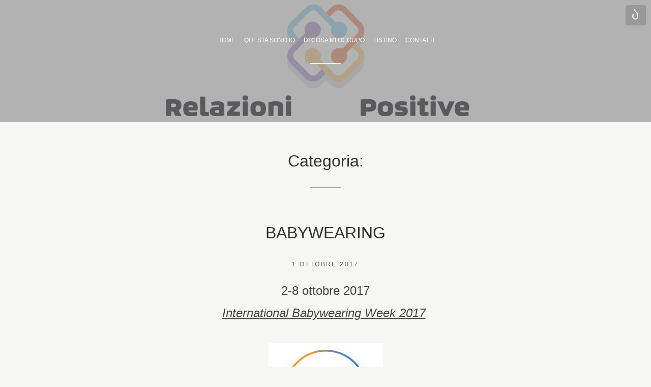

--- FILE ---
content_type: text/html; charset=UTF-8
request_url: https://relazionipositive.it/category/futura-mamma/
body_size: 9479
content:
<!DOCTYPE html>
<html class="no-js" lang="it-IT">
<head>
	<meta charset="UTF-8">
	<meta name="viewport" content="width=device-width, initial-scale=1.0">
	<link rel="profile" href="https://gmpg.org/xfn/11">
	<link rel="pingback" href="https://relazionipositive.it/xmlrpc.php">
	<script>(function(html){html.className = html.className.replace(/\bno-js\b/,'js')})(document.documentElement);</script>
<meta name='robots' content='index, follow, max-video-preview:-1, max-snippet:-1, max-image-preview:large' />

	<!-- This site is optimized with the Yoast SEO plugin v16.6.1 - https://yoast.com/wordpress/plugins/seo/ -->
	<title>futura mamma Archivi - Relazioni Positive</title>
	<link rel="canonical" href="https://relazionipositive.it/category/futura-mamma/" />
	<meta property="og:locale" content="it_IT" />
	<meta property="og:type" content="article" />
	<meta property="og:title" content="futura mamma Archivi - Relazioni Positive" />
	<meta property="og:url" content="https://relazionipositive.it/category/futura-mamma/" />
	<meta property="og:site_name" content="Relazioni Positive" />
	<script type="application/ld+json" class="yoast-schema-graph">{"@context":"https://schema.org","@graph":[{"@type":"WebSite","@id":"https://relazionipositive.it/#website","url":"https://relazionipositive.it/","name":"Relazioni Positive","description":"Elena Sardo Psicologa e Psicoterapeuta","potentialAction":[{"@type":"SearchAction","target":{"@type":"EntryPoint","urlTemplate":"https://relazionipositive.it/?s={search_term_string}"},"query-input":"required name=search_term_string"}],"inLanguage":"it-IT"},{"@type":"CollectionPage","@id":"https://relazionipositive.it/category/futura-mamma/#webpage","url":"https://relazionipositive.it/category/futura-mamma/","name":"futura mamma Archivi - Relazioni Positive","isPartOf":{"@id":"https://relazionipositive.it/#website"},"breadcrumb":{"@id":"https://relazionipositive.it/category/futura-mamma/#breadcrumb"},"inLanguage":"it-IT","potentialAction":[{"@type":"ReadAction","target":["https://relazionipositive.it/category/futura-mamma/"]}]},{"@type":"BreadcrumbList","@id":"https://relazionipositive.it/category/futura-mamma/#breadcrumb","itemListElement":[{"@type":"ListItem","position":1,"name":"Home","item":"https://relazionipositive.it/"},{"@type":"ListItem","position":2,"name":"futura mamma"}]}]}</script>
	<!-- / Yoast SEO plugin. -->


<link rel='dns-prefetch' href='//secure.gravatar.com' />
<link rel='dns-prefetch' href='//fonts.googleapis.com' />
<link rel='dns-prefetch' href='//s.w.org' />
<link rel='dns-prefetch' href='//jetpack.wordpress.com' />
<link rel='dns-prefetch' href='//s0.wp.com' />
<link rel='dns-prefetch' href='//s1.wp.com' />
<link rel='dns-prefetch' href='//s2.wp.com' />
<link rel='dns-prefetch' href='//public-api.wordpress.com' />
<link rel='dns-prefetch' href='//0.gravatar.com' />
<link rel='dns-prefetch' href='//1.gravatar.com' />
<link rel='dns-prefetch' href='//2.gravatar.com' />
<link rel="alternate" type="application/rss+xml" title="Relazioni Positive &raquo; Feed" href="https://relazionipositive.it/feed/" />
<link rel="alternate" type="application/rss+xml" title="Relazioni Positive &raquo; Feed dei commenti" href="https://relazionipositive.it/comments/feed/" />
<link rel="alternate" type="application/rss+xml" title="Relazioni Positive &raquo; futura mamma Feed della categoria" href="https://relazionipositive.it/category/futura-mamma/feed/" />
		<script type="text/javascript">
			window._wpemojiSettings = {"baseUrl":"https:\/\/s.w.org\/images\/core\/emoji\/13.0.1\/72x72\/","ext":".png","svgUrl":"https:\/\/s.w.org\/images\/core\/emoji\/13.0.1\/svg\/","svgExt":".svg","source":{"concatemoji":"https:\/\/relazionipositive.it\/wp-includes\/js\/wp-emoji-release.min.js?ver=5.7.2"}};
			!function(e,a,t){var n,r,o,i=a.createElement("canvas"),p=i.getContext&&i.getContext("2d");function s(e,t){var a=String.fromCharCode;p.clearRect(0,0,i.width,i.height),p.fillText(a.apply(this,e),0,0);e=i.toDataURL();return p.clearRect(0,0,i.width,i.height),p.fillText(a.apply(this,t),0,0),e===i.toDataURL()}function c(e){var t=a.createElement("script");t.src=e,t.defer=t.type="text/javascript",a.getElementsByTagName("head")[0].appendChild(t)}for(o=Array("flag","emoji"),t.supports={everything:!0,everythingExceptFlag:!0},r=0;r<o.length;r++)t.supports[o[r]]=function(e){if(!p||!p.fillText)return!1;switch(p.textBaseline="top",p.font="600 32px Arial",e){case"flag":return s([127987,65039,8205,9895,65039],[127987,65039,8203,9895,65039])?!1:!s([55356,56826,55356,56819],[55356,56826,8203,55356,56819])&&!s([55356,57332,56128,56423,56128,56418,56128,56421,56128,56430,56128,56423,56128,56447],[55356,57332,8203,56128,56423,8203,56128,56418,8203,56128,56421,8203,56128,56430,8203,56128,56423,8203,56128,56447]);case"emoji":return!s([55357,56424,8205,55356,57212],[55357,56424,8203,55356,57212])}return!1}(o[r]),t.supports.everything=t.supports.everything&&t.supports[o[r]],"flag"!==o[r]&&(t.supports.everythingExceptFlag=t.supports.everythingExceptFlag&&t.supports[o[r]]);t.supports.everythingExceptFlag=t.supports.everythingExceptFlag&&!t.supports.flag,t.DOMReady=!1,t.readyCallback=function(){t.DOMReady=!0},t.supports.everything||(n=function(){t.readyCallback()},a.addEventListener?(a.addEventListener("DOMContentLoaded",n,!1),e.addEventListener("load",n,!1)):(e.attachEvent("onload",n),a.attachEvent("onreadystatechange",function(){"complete"===a.readyState&&t.readyCallback()})),(n=t.source||{}).concatemoji?c(n.concatemoji):n.wpemoji&&n.twemoji&&(c(n.twemoji),c(n.wpemoji)))}(window,document,window._wpemojiSettings);
		</script>
		<style type="text/css">
img.wp-smiley,
img.emoji {
	display: inline !important;
	border: none !important;
	box-shadow: none !important;
	height: 1em !important;
	width: 1em !important;
	margin: 0 .07em !important;
	vertical-align: -0.1em !important;
	background: none !important;
	padding: 0 !important;
}
</style>
	<link rel='stylesheet' id='wp-block-library-css'  href='https://relazionipositive.it/wp-includes/css/dist/block-library/style.min.css?ver=5.7.2' type='text/css' media='all' />
<style id='wp-block-library-inline-css' type='text/css'>
.has-text-align-justify{text-align:justify;}
</style>
<link rel='stylesheet' id='genericons-css'  href='https://relazionipositive.it/wp-content/plugins/jetpack/_inc/genericons/genericons/genericons.css?ver=3.1' type='text/css' media='all' />
<link rel='stylesheet' id='hyalite-fonts-css'  href='https://fonts.googleapis.com/css?family=Libre+Baskerville%3A400%2C700%2C400italic&#038;subset=latin' type='text/css' media='all' />
<link rel='stylesheet' id='hyalite-style-css'  href='https://relazionipositive.it/wp-content/themes/hyalite/style.css?ver=5.7.2' type='text/css' media='all' />
<link rel='stylesheet' id='hyalite-jetpack-css'  href='https://relazionipositive.it/wp-content/themes/hyalite/assets/css/jetpack.css?ver=5.7.2' type='text/css' media='all' />
<link rel='stylesheet' id='jetpack_css-css'  href='https://relazionipositive.it/wp-content/plugins/jetpack/css/jetpack.css?ver=9.8.3' type='text/css' media='all' />
<script type='text/javascript' src='https://relazionipositive.it/wp-includes/js/jquery/jquery.min.js?ver=3.5.1' id='jquery-core-js'></script>
<script type='text/javascript' src='https://relazionipositive.it/wp-includes/js/jquery/jquery-migrate.min.js?ver=3.3.2' id='jquery-migrate-js'></script>
<link rel="https://api.w.org/" href="https://relazionipositive.it/wp-json/" /><link rel="alternate" type="application/json" href="https://relazionipositive.it/wp-json/wp/v2/categories/5" /><link rel="EditURI" type="application/rsd+xml" title="RSD" href="https://relazionipositive.it/xmlrpc.php?rsd" />
<link rel="wlwmanifest" type="application/wlwmanifest+xml" href="https://relazionipositive.it/wp-includes/wlwmanifest.xml" /> 
<meta name="generator" content="WordPress 5.7.2" />
<style type='text/css'>img#wpstats{display:none}</style>
			<style type="text/css">
					.site-title {
				position: absolute;
				clip: rect(1px, 1px, 1px, 1px);
			}
		
					.site-header-image {
				background-image: url("https://relazionipositive.it/wp-content/uploads/2017/05/header_rel_pos.png");
			}
			</style>
	<style type="text/css" id="custom-background-css">
body.custom-background { background-color: #f6f6f3; }
</style>
	<link rel="icon" href="https://relazionipositive.it/wp-content/uploads/2017/05/RP-logo-square-32x32.png" sizes="32x32" />
<link rel="icon" href="https://relazionipositive.it/wp-content/uploads/2017/05/RP-logo-square-192x192.png" sizes="192x192" />
<link rel="apple-touch-icon" href="https://relazionipositive.it/wp-content/uploads/2017/05/RP-logo-square-180x180.png" />
<meta name="msapplication-TileImage" content="https://relazionipositive.it/wp-content/uploads/2017/05/RP-logo-square-270x270.png" />
		<style type="text/css" id="wp-custom-css">
			h1, h2, h3, h4, h5, h6 {
    font-family: 'Montserrat', sans-serif;
}

body, button, input, select, textarea {
    font-family: 'Montserrat', sans-serif;
}

label {
    color: rgba(0, 0, 0, 0.73);
    font-family: 'Montserrat', sans-serif;
    font-weight: 700;
}

.credits {
    display: none;
}

@media(max-width: 720px){
    .gallery-item{
        max-width: 50%;
    }
}

@media(max-width: 480px){
    .gallery-item{
        max-width: 50%;
    }
}		</style>
		</head>

<body data-rsssl=1 class="archive category category-futura-mamma category-5 custom-background has-site-header-image" itemscope="itemscope" itemtype="http://schema.org/Blog">
	<div id="page" class="hfeed site">
		<a class="skip-link screen-reader-text" href="#content">Skip to content</a>

		
		<header id="masthead" class="site-header" role="banner" itemscope itemtype="http://schema.org/WPHeader">
			
			<div class="site-header-image"></div>
			<h1 class="site-title"><a href="https://relazionipositive.it/" rel="home">Relazioni Positive</a></h1>
			<p class="site-description">Elena Sardo Psicologa e Psicoterapeuta</h1>
			<nav id="primary-nav" class="site-navigation nav-menu" role="navigation" itemscope itemtype="http://schema.org/SiteNavigationElement">
									<button class="nav-menu-toggle">Menu</button>
				
				<ul id="menu-menu-principale" class="menu"><li id="menu-item-318" class="menu-item menu-item-type-post_type menu-item-object-page menu-item-home menu-item-318"><a href="https://relazionipositive.it/">Home</a></li>
<li id="menu-item-328" class="menu-item menu-item-type-post_type menu-item-object-page menu-item-328"><a href="https://relazionipositive.it/elena-sardo-psicologa/">Questa sono io</a></li>
<li id="menu-item-348" class="menu-item menu-item-type-custom menu-item-object-custom menu-item-has-children menu-item-348"><a>Di cosa mi occupo</a>
<ul class="sub-menu">
	<li id="menu-item-326" class="menu-item menu-item-type-post_type menu-item-object-page menu-item-326"><a href="https://relazionipositive.it/consulenza-psicologica-counseling/">Counseling Psicologico</a></li>
	<li id="menu-item-769" class="menu-item menu-item-type-post_type menu-item-object-page menu-item-769"><a href="https://relazionipositive.it/alimentazione-consapevole/">Alimentazione Consapevole</a></li>
	<li id="menu-item-320" class="menu-item menu-item-type-post_type menu-item-object-page menu-item-320"><a href="https://relazionipositive.it/psicoterapia/">Psicoterapia</a></li>
	<li id="menu-item-324" class="menu-item menu-item-type-post_type menu-item-object-page menu-item-324"><a href="https://relazionipositive.it/ipnosi/">Ipnosi e rilassamento guidato</a></li>
	<li id="menu-item-323" class="menu-item menu-item-type-post_type menu-item-object-page menu-item-323"><a href="https://relazionipositive.it/sos-genitori/">Sos Genitori</a></li>
	<li id="menu-item-325" class="menu-item menu-item-type-post_type menu-item-object-page menu-item-325"><a href="https://relazionipositive.it/psicodiagnosi/">Psicodiagnosi</a></li>
	<li id="menu-item-322" class="menu-item menu-item-type-post_type menu-item-object-page menu-item-322"><a href="https://relazionipositive.it/bambino/">Bebè a bordo</a></li>
</ul>
</li>
<li id="menu-item-329" class="menu-item menu-item-type-post_type menu-item-object-page menu-item-329"><a href="https://relazionipositive.it/listino/">Listino</a></li>
<li id="menu-item-375" class="menu-item menu-item-type-post_type menu-item-object-page menu-item-375"><a href="https://relazionipositive.it/elena-sardo-psicologa/contatti/">Contatti</a></li>
</ul>			</nav>

			<div class="site-search">
				<button class="site-search-toggle">Search</button>
				<form role="search" method="get" class="search-form" action="https://relazionipositive.it/">
				<label>
					<span class="screen-reader-text">Ricerca per:</span>
					<input type="search" class="search-field" placeholder="Cerca &hellip;" value="" name="s" />
				</label>
				<input type="submit" class="search-submit" value="Cerca" />
			</form>			</div>

			<a href="https://relazionipositive.it/" class="site-logo-link" rel="home" itemprop="url"></a>
					</header>

		
<main id="content" class="site-content" role="main">

	
	
		<section id="primary" class="content-area content-fence">
			<header class="page-header">
				<h1 class="page-title" itemprop="headline">Categoria: <span>futura mamma</span></h1></h1>
											</header>

			
				
					
<article id="post-538" class="post-538 post type-post status-publish format-standard has-post-thumbnail hentry category-famiglia category-futura-mamma category-genitorialita category-neogenitori category-neonati category-relazioni-positive tag-babyblues tag-babywearing tag-base-sicura tag-benessere-psicologico tag-corsi-massaggio-neonato tag-felicita tag-genitori tag-neonati full-text" itemscope itemtype="http://schema.org/BlogPosting" itemprop="blogPost">
	<header class="entry-header stretch-wide">
		<h1 class="entry-title"><a class="permalink" href="https://relazionipositive.it/babywearing/" rel="bookmark" itemprop="url"><span class="headline" itemprop="headline">BABYWEARING</span></a></h1>
		<div class="entry-meta">
				<span class="posted-by byline">
		<span class="sep">by</span>
			<span class="entry-author author vcard" itemprop="author" itemscope itemtype="http://schema.org/Person">
		<a class="entry-author-link url fn n" href="https://relazionipositive.it/author/elena/" rel="author" itemprop="url"><span itemprop="name">Elena Sardo</span></a>	</span>
		</span>
					<span class="posted-on">
		<span class="sep">on</span>
		<a href="https://relazionipositive.it/babywearing/" rel="bookmark">
			<time class="entry-date published" datetime="2017-10-01T23:30:31+02:00" itemprop="dateCreated datePublished" pubdate>1 Ottobre 2017</time><time class="entry-date updated" datetime="2017-10-02T11:18:35+02:00" itemprop="dateModified">2 Ottobre 2017</time>		</a>
	</span>
			</div>
	</header>

	<div class="entry-content" itemprop="articleBody">
		<h2 style="text-align: center;">2-8 ottobre 2017</h2>
<h2 style="text-align: center;"><a href="https://babywearingweek.org/" target="_blank" rel="noopener"><em>Interna</em></a><a href="https://babywearingweek.org/" target="_blank" rel="noopener"><em>tional Babywearing Week 2017</em></a><em> </em></h2>
<h2><img loading="lazy" class="aligncenter wp-image-539 size-medium" src="https://relazionipositive.it/wp-content/uploads/2017/10/IBW-2017-Logo-ENGLISH-01-225x300.jpg" alt="" width="225" height="300" srcset="https://relazionipositive.it/wp-content/uploads/2017/10/IBW-2017-Logo-ENGLISH-01-225x300.jpg 225w, https://relazionipositive.it/wp-content/uploads/2017/10/IBW-2017-Logo-ENGLISH-01-768x1024.jpg 768w, https://relazionipositive.it/wp-content/uploads/2017/10/IBW-2017-Logo-ENGLISH-01-1100x1467.jpg 1100w, https://relazionipositive.it/wp-content/uploads/2017/10/IBW-2017-Logo-ENGLISH-01-570x760.jpg 570w, https://relazionipositive.it/wp-content/uploads/2017/10/IBW-2017-Logo-ENGLISH-01-1152x1536.jpg 1152w, https://relazionipositive.it/wp-content/uploads/2017/10/IBW-2017-Logo-ENGLISH-01-1536x2048.jpg 1536w" sizes="(max-width: 225px) 100vw, 225px" /></h2>
<p>&nbsp;</p>
<h3>Il BABYWEARING, portare addosso i propri bambini, si inserisce tra le pratiche di accudimento naturali, in grado di apportare molti benefici, primo fra tutti AIUTARE LA MAMMA A NON SCLERARE !!!</h3>
<p>&nbsp;</p>
<p>Portare addosso il proprio bebè,  come mezzo di trasporto, offre numerosi vantaggi pratici.</p>
<p>Spostarsi con un bambino piccolo può diventare un’impresa stressante!</p>
<p>Le città sono piene di barriere architettoniche e i luoghi pubblici non sono progettati per una mamma e il suo bambino: avete mai provato a fare la pipì in un luogo pubblico, da sole, con il vostro neonato al seguito? Non vale rispondere si, se siete all’Ikea.</p>
<h4><strong>Avere il proprio bimbo legato addosso vuol dire non doverlo mai lasciare da solo, nemmeno per un secondo, in un luogo non sicuro.</strong></h4>
<p>&nbsp;</p>
<p>Con il proprio bimbo legato addosso si hanno entrambe le mani libere, per tenere un ombrello o la mano di un altro bimbo, o il guinzaglio del cane. Si può andare a fare la spesa o una passeggiata, in qualsiasi tipo di ambiente e con qualsiasi tipo di clima, sapendo che il bimbo sarà termoregolato dal contatto corporeo.</p>
<h4><strong>Il <em>babywearing</em>, però, non è solo “tras-portare”, ma una pratica di accudimento propria della nostra specie e comune a tutte le culture. </strong></h4>
<p>E&#8217; un aiuto per la mamma a vivere gradatamente il passaggio tra il pancione e la relazione con il nuovo essere vivente “fuori da sé”.</p>
<p>Il contatto continuo, favorisce, infatti, la produzione dell&#8217;ossitocina, ormone fondamentale per l’allattamento, regolatore del tono dell’umore e alla base della creazione del legame di attaccamento.</p>
<h5><strong>La dipendenza assoluta del neonato, richiede energie continue: è un  lavoro da “contenitore” a tempo infinito.</strong></h5>
<p>Attraverso il babywearing questo compito può essere espletato in modo “automatico” e naturale, : il bambino viene contenuto e rassicurato semplicemente stando addosso alla mamma o al papà, attraverso il contatto, l’olfatto, il dondolio verticale e il dialogo tonico che si instaura.</p>
<p>La neomamma può ritrovare spazi per se stessa, senza dover per forza scegliere se rispondere ad un proprio bisogno, o al bisogno che il suo bambino ha di lei: perciò questo modo di accudire, è un’ottima prevenzione del <strong>baby blues</strong>.</p>
<p>Il portare consente  ai <strong>papà</strong> di fare un&#8217;esperienza intima e profonda con i loro bambini e di instaurare un precoce legame di attaccamento sulla base biologica della produzione di ossitocina. Per tutti gli adulti di riferimento del bambino, che abbiano il desiderio di portare, rappresenta un’esperienza gratificante, di relazione con lui, in cui essere coprotagonisti.</p>
<h4>Il babywearing è una naturale incubatrice per <a href="http://www.medicinamaternofetale.it/2569-esogestazione.html" target="_blank" rel="noopener">l’esogestazione</a> :</h4>
<p>il contatto con il corpo dell&#8217;adulto, garantisce al neonato termoregolazione, regolazione del ritmo della respirazione, controllo del riflesso di Moro ed un filtro per le stimolazioni esterne.</p>
<p>Anche nel bambino, il contatto continuo, favorisce la produzione dell&#8217;ossitocina, l’ormone dell’attaccamento, che, con le sue proprietà psicoattive, è cruciale nello sviluppo cognitivo del comportamento sociale di tutti gli animali.</p>
<h4><strong>Il contatto fisico è uno degli elementi del processo di attaccamento, cioè della creazione del legame con i genitori, primo passo per la costituzione della base sicura, il mattone fondante della sicurezza in se stessi.</strong></h4>
<p>Stare al mondo è un&#8217;esperienza nuova e molto forte: grazie al contatto continuo offerto dal babywearing, il neonato non verrà attivato dagli stimoli ambientali, come variazioni di rumore, luce e temperatura, che lo metterebbero in uno stato di disagio e di ricerca dell&#8217;adulto, piangerà meno e sarà meno stressato.</p>
<p>I bambini più grandi, se portati addosso, beneficeranno di una stimolazione continua, non solo di tipo propriocettivo-vestibolare (cosa che avviene già per il neonato: ovvero i movimenti dell&#8217;adulto portatore stimolano il sistema muscolo scheletrico, come una ginnastica passiva), ma a livello dei cinque sensi. Il  nostro sistema nervoso si attiva e si sviluppa proprio grazie alle stimolazioni ambientali: per questo i bambini richiedono continuamente di essere stimolati e diventano irrequieti quando non hanno nulla da osservare e sentire! Essere portato da un adulto affaccendato,  appaga questo innato bisogno del bambino, che, soddisfatto, si addormenta, ritrovando così la condizione favorevole per il consolidamento e la rielaborazione delle acquisizione fatte durante la veglia.</p>
<p>Essere portati è anche un&#8217;importante “scuola” dei meccanismi socio relazionali, che regolano i nostri rapporti umani, un precoce “ingresso in società”, in cui il bambino non subisce passivo e in posizione di vulnerabilità incursioni di adulti nel proprio spazio vitale, come quando è in carrozzina o in passeggino, ma una vera e propria interazione sociale, viso a viso, a pari altezza, protetto dal contatto con l&#8217;adulto di riferimento.</p>
<p>E’ indispensabile, però, trovare il supporto giusto, quello più adatto a noi, rispetto alla praticità d’uso, a dove, quando e quanto lo useremo, in modo da non trasformare questa opportunità in un ennesima prova da superare.</p>
<p>Se hai dubbi e curiosità su questo modo di accudire il tuo bambino, non esitare a contattarmi</p>
<blockquote class="wp-embedded-content" data-secret="UsCZNe2Trj"><p><a href="https://relazionipositive.it/bambino/">Bebè a bordo</a></p></blockquote>
<p><iframe class="wp-embedded-content" sandbox="allow-scripts" security="restricted" style="position: absolute; clip: rect(1px, 1px, 1px, 1px);" src="https://relazionipositive.it/bambino/embed/#?secret=UsCZNe2Trj" data-secret="UsCZNe2Trj" width="600" height="338" title="&#8220;Bebè a bordo&#8221; &#8212; Relazioni Positive" frameborder="0" marginwidth="0" marginheight="0" scrolling="no"></iframe></p>
<p>&nbsp;</p>
<p>&nbsp;</p>
<p>&nbsp;</p>
	</div>

	</article>

				
					
<article id="post-40" class="post-40 post type-post status-publish format-standard has-post-thumbnail hentry category-futura-mamma category-neogenitori category-neonati tag-corsi-massaggio-neonato tag-genitori tag-massaggio-a-i-m-i tag-massaggio-del-neonato tag-massaggio-infantile tag-neonati full-text" itemscope itemtype="http://schema.org/BlogPosting" itemprop="blogPost">
	<header class="entry-header stretch-wide">
		<h1 class="entry-title"><a class="permalink" href="https://relazionipositive.it/il-massaggio-infantile-favorire-lo-sviluppo-e-la-maturazione-del-bambino/" rel="bookmark" itemprop="url"><span class="headline" itemprop="headline">Il massaggio infantile</span></a></h1>
		<div class="entry-meta">
				<span class="posted-by byline">
		<span class="sep">by</span>
			<span class="entry-author author vcard" itemprop="author" itemscope itemtype="http://schema.org/Person">
		<a class="entry-author-link url fn n" href="https://relazionipositive.it/author/elena/" rel="author" itemprop="url"><span itemprop="name">Elena Sardo</span></a>	</span>
		</span>
					<span class="posted-on">
		<span class="sep">on</span>
		<a href="https://relazionipositive.it/il-massaggio-infantile-favorire-lo-sviluppo-e-la-maturazione-del-bambino/" rel="bookmark">
			<time class="entry-date published" datetime="2015-07-22T14:25:45+02:00" itemprop="dateCreated datePublished" pubdate>22 Luglio 2015</time><time class="entry-date updated" datetime="2015-09-24T16:31:07+02:00" itemprop="dateModified">24 Settembre 2015</time>		</a>
	</span>
			</div>
	</header>

	<div class="entry-content" itemprop="articleBody">
		<p><a href="https://relazionipositive.it/wp-content/uploads/2015/07/Anna.jpg"><img loading="lazy" class=" wp-image-44 alignleft" src="https://relazionipositive.it/wp-content/uploads/2015/07/Anna-300x195.jpg" alt="Anna" width="376" height="245" srcset="https://relazionipositive.it/wp-content/uploads/2015/07/Anna-300x195.jpg 300w, https://relazionipositive.it/wp-content/uploads/2015/07/Anna-1024x667.jpg 1024w, https://relazionipositive.it/wp-content/uploads/2015/07/Anna-1100x717.jpg 1100w, https://relazionipositive.it/wp-content/uploads/2015/07/Anna-570x371.jpg 570w, https://relazionipositive.it/wp-content/uploads/2015/07/Anna-1536x1001.jpg 1536w, https://relazionipositive.it/wp-content/uploads/2015/07/Anna-2048x1334.jpg 2048w" sizes="(max-width: 376px) 100vw, 376px" /></a>Il massaggio infantile non è una tecnica, ma un modo di stare con il proprio bambino.</p>
<p>Il massaggio del bambino è un’antica tradizione presente nella cultura di molti paesi che è stata riscoperta e si sta espandendo anche nel mondo occidentale.</p>
<p>L&#8217;evidenza clinica e recenti ricerche hanno inoltre confermato l&#8217;effetto positivo del massaggio sullo sviluppo e sulla maturazione del bambino a diversi livelli.<br />
Con il massaggio possiamo accompagnare , proteggere e stimolare la crescita e la salute del nostro bambino.</p>
<p>&nbsp;</p>
<p>&nbsp;</p>
<p>I BENEFICI<br />
Numerose ricerche e studi scientifici condotti nel corso degli anni hanno rilevato e confermato i benefici che la pratica del massaggio offre ai bambini, ai genitori ed alla loro relazione.</p>
<p>Il tocco è un mezzo privilegiato per comunicare ed essere in contatto con il proprio bambino.<br />
• Favorisce il legame di attaccamento e rafforza la relazione genitore-bimbo<br />
• Favorisce uno stato di benessere nel bambino.<br />
• Facilita la conoscenza delle varie parti del corpo sviluppando l&#8217;immagine di sé, così da far sentire il bambino aperto, sostenuto ed amato.<br />
• Stimola e fortifica e regolarizza il sistema circolatorio, respiratorio, muscolare, immunitario e gastro-intestinale, poiché previene e dà sollievo al disagio delle coliche gassose.<br />
• Può rivelarsi un buon sostegno nei disturbi del ritmo sonno-veglia.<br />
• E&#8217; un&#8217;esperienza di profondo contatto affettivo tra genitore e bambino e in questo modo favorisce il rilassamento di entrambi.</p>
<p>I benefici del massaggio però non si limitano a quelli per il bambino, ma nutre e sostiene nell’arte di essere genitori, imparando il linguaggio del proprio bambino ed il rispetto dei suoi segnali.</p>
<p>Come possono imparare i genitori?</p>
<p>I corsi di massaggio infantile per genitori e bambini sono organizzati in molte strutture pubbliche e private su quasi tutto il territorio nazionale.<br />
I corsi A.I.M.I. (<a href="https://www.aimionline.it/aimi/">https://www.aimionline.it/aimi/</a>) si articolano in 5 incontri, una volta alla settimana, della durata di un’ora e mezzo circa e sono condotti da insegnati opportunamente formate e certificate.</p>
<p>L&#8217;insegnamento avviene solitamente in piccoli gruppi di genitori e bambini, ma sono possibili anche corsi individuali.</p>
<p>Elena Sardo organizza corsi di massaggio a Torino, Pinerolo e Rivoli <em>(<a href="https://relazionipositive.it/corso-di-massaggio-infantile-aimi/">https://relazionipositive.it/corso-di-massaggio-infantile-aimi/</a>)</em></p>
	</div>

	</article>

				
			
					</section>

	
	
</main>


		
		<footer id="footer" class="site-footer" role="contentinfo" itemscope itemtype="http://schema.org/WPFooter">

			
				<section class="footer-widgets">
					
					<div id="text-2" class="widget widget_text"><h3 class="widget-title">contatti</h3>			<div class="textwidget">via Silvio Pellico 27 – Torino - 
cell. <a href="tel:00393471074314">347 10 74 314</a> - 
email <a href="mailto:elena.sardo@relazionipositive.it">elena.sardo@relazionipositive.it</a></div>
		</div><div id="wpcom_social_media_icons_widget-2" class="widget widget_wpcom_social_media_icons_widget"><ul><li><a href="https://www.facebook.com/psicologaelenasardo/" class="genericon genericon-facebook" target="_blank"><span class="screen-reader-text">Facebook</span></a></li><li><a href="https://www.linkedin.com/in/elena-sardo-27180b27/?ppe=1" class="genericon genericon-linkedin" target="_blank"><span class="screen-reader-text">LinkedIn</span></a></li></ul></div>
									</section>

			
			
			<section class="credits">
				<a href="https://www.cedaro.com/wordpress/themes/hyalite/">Hyalite WordPress theme</a> by Cedaro.			</section>
		</footer>

		
	</div><!-- #page -->

	<script type='text/javascript' src='https://relazionipositive.it/wp-content/themes/hyalite/assets/js/vendor/headroom.js?ver=0.7.0' id='hyalite-headroom-js'></script>
<script type='text/javascript' src='https://relazionipositive.it/wp-includes/js/underscore.min.js?ver=1.8.3' id='underscore-js'></script>
<script type='text/javascript' src='https://relazionipositive.it/wp-content/themes/hyalite/assets/js/main.js?ver=20150420' id='hyalite-js'></script>
<script type='text/javascript' src='https://relazionipositive.it/wp-content/themes/hyalite/assets/js/vendor/jquery.fitvids.js?ver=1.1' id='hyalite-fitvids-js'></script>
<script type='text/javascript' src='https://relazionipositive.it/wp-content/plugins/wp-gallery-custom-links/wp-gallery-custom-links.js?ver=1.1' id='wp-gallery-custom-links-js-js'></script>
<script type='text/javascript' src='https://relazionipositive.it/wp-includes/js/wp-embed.min.js?ver=5.7.2' id='wp-embed-js'></script>
<script src='https://stats.wp.com/e-202550.js' defer></script>
<script>
	_stq = window._stq || [];
	_stq.push([ 'view', {v:'ext',j:'1:9.8.3',blog:'96347099',post:'0',tz:'1',srv:'relazionipositive.it'} ]);
	_stq.push([ 'clickTrackerInit', '96347099', '0' ]);
</script>
</body>
</html>


--- FILE ---
content_type: text/css
request_url: https://relazionipositive.it/wp-content/themes/hyalite/style.css?ver=5.7.2
body_size: 12777
content:
/*!
 * Theme Name: Hyalite
 * Theme URI: https://www.cedaro.com/wordpress/themes/hyalite/
 * Author: Cedaro
 * Author URI: https://www.cedaro.com/
 * Description: Hyalite is a minimalistic, micro-blogging WordPress theme with a focus on typography and the ability to display a portfolio.
 * Version: 1.8.1
 * License: GNU General Public License v2 or later
 * License URI: https://www.gnu.org/licenses/gpl-2.0.html
 * Domain Path: /languages
 * Text Domain: hyalite
 */


/**
 * normalize.css v3.0.2 | MIT License | git.io/normalize
 * -----------------------------------------------------------------------------
 */

html {
	font-family: sans-serif;

	-webkit-text-size-adjust: 100%;
	-ms-text-size-adjust: 100%;
}

body {
	margin: 0;
}

article,
aside,
details,
figcaption,
figure,
footer,
header,
hgroup,
main,
menu,
nav,
section,
summary {
	display: block;
}

audio,
canvas,
progress,
video {
	display: inline-block;
	vertical-align: baseline;
}

audio:not([controls]) {
	display: none;
	height: 0;
}

[hidden],
template {
	display: none;
}

a {
	background-color: transparent;
}

a:active,
a:hover {
	outline: 0;
}

abbr[title] {
	border-bottom: 1px dotted;
}

b,
strong {
	font-weight: bold;
}

dfn {
	font-style: italic;
}

h1 {
	font-size: 2em;
	margin: 0.67em 0;
}

mark {
	background: #ff0;
	color: #000;
}

small {
	font-size: 80%;
}

sub,
sup {
	font-size: 75%;
	line-height: 0;
	position: relative;
	vertical-align: baseline;
}

sup {
	top: -0.5em;
}

sub {
	bottom: -0.25em;
}

img {
	border: 0;
}

svg:not(:root) {
	overflow: hidden;
}

figure {
	margin: 1em 40px;
}

hr {
	-moz-box-sizing: content-box;
	box-sizing: content-box;
	height: 0;
}

pre {
	overflow: auto;
}

code,
kbd,
pre,
samp {
	font-family: monospace, monospace;
	font-size: 1em;
}

button,
input,
optgroup,
select,
textarea {
	color: inherit;
	font: inherit;
	margin: 0;
}

button {
	overflow: visible;
}

button,
select {
	text-transform: none;
}

button,
html input[type="button"],
input[type="reset"],
input[type="submit"] {
	cursor: pointer;

	-webkit-appearance: button;
}

button[disabled],
html input[disabled] {
	cursor: default;
}

button::-moz-focus-inner,
input::-moz-focus-inner {
	border: 0;
	padding: 0;
}

input {
	line-height: normal;
}

input[type="checkbox"],
input[type="radio"] {
	-moz-box-sizing: border-box;
	box-sizing: border-box;
	padding: 0;
}

input[type="number"]::-webkit-inner-spin-button,
input[type="number"]::-webkit-outer-spin-button {
	height: auto;
}

input[type="search"] {
	-moz-box-sizing: content-box;
	box-sizing: content-box;

	-webkit-appearance: textfield;
}

input[type="search"]::-webkit-search-cancel-button,
input[type="search"]::-webkit-search-decoration {
	-webkit-appearance: none;
}

fieldset {
	border: 1px solid #c0c0c0;
	margin: 0 2px;
	padding: 0.35em 0.625em 0.75em;
}

legend {
	border: 0;
	padding: 0;
}

textarea {
	overflow: auto;
}

optgroup {
	font-weight: bold;
}

table {
	border-collapse: collapse;
	border-spacing: 0;
}

td,
th {
	padding: 0;
}


/**
 * Icons
 * -----------------------------------------------------------------------------
 */

.icon,
.format-icon,
.grofile-accounts a:before,
.social-navigation a:before,
.site-search-toggle:before,
.widget-title .rsswidget:first-child:before,
.mejs-button:before,
.block-grid-item-thumbnail:before,
.nav-menu-toggle:before {
	display: inline-block;
	font-family: "Genericons";
	font-size: 1em;
	-moz-osx-font-smoothing: grayscale;
	-webkit-font-smoothing: antialiased;
	font-style: normal;
	font-variant: normal;
	font-weight: normal;
	line-height: 1;
	text-align: center;
	text-decoration: inherit;
	text-transform: none;
	vertical-align: top;

	speak: none;
}


/**
 * Typography
 * -----------------------------------------------------------------------------
 */

body {
	color: rgba(0, 0, 0, 0.73);
	font-size: 16px;
	line-height: 1.75;
}

body,
button,
input,
select,
textarea {
	font-family: "Libre Baskerville", serif;
}

h1,
h2,
h3,
h4,
h5,
h6 {
	clear: both;
	font-family: "Libre Baskerville", serif;
	-moz-osx-font-smoothing: grayscale;
	font-weight: 400;
	margin: 0;
	text-rendering: optimizeLegibility;
}

p {
	margin: 0 0 1.75em;
}

b,
strong {
	font-weight: 700;
}

dfn,
cite,
em,
i {
	font-style: italic;
}

blockquote {
	color: rgba(0, 0, 0, 0.6);
	margin: 0 0 1.75em;
	overflow: hidden;
	padding-left: 2.375em;
	padding-right: 1.75em;
	position: relative;
}

blockquote:before {
	border-left: 4px solid rgba(0, 0, 0, 0.13);
	content: "";
	position: absolute;
	top: 0;
	bottom: 0;
	left: 0;
}

blockquote p:last-child,
blockquote ul:last-child {
	margin-bottom: 0;
}

blockquote cite,
blockquote small {
	display: block;
	font-style: 400;
	text-align: right;
}

blockquote i,
blockquote em,
blockquote cite {
	font-style: normal;
}

blockquote b,
blockquote strong {
	font-weight: 400;
}

blockquote.pull-quote {
	color: rgba(0, 0, 0, 0.73);
	padding-left: 0;
	padding-right: 0;
}

blockquote.pull-quote:before {
	border-left: 0;
	position: static;
}

blockquote.pull-quote p {
	display: inline;
}

address {
	font-style: italic;
	margin: 0 0 1.75em;
}

pre,
code,
kbd,
tt,
var {
	background-color: rgba(0, 0, 0, 0.04);
	border: 1px solid rgba(0, 0, 0, 0.13);
	border-radius: 4px;
	font-family: "Menlo", "Monaco", "Consolas", "Courier New", monospace;
	font-size: 85%;
	padding: 0.14285714em 0.28571429em;
}

pre {
	border-color: rgba(0, 0, 0, 0.13);
	margin: 0 0 1.75em;
	max-width: 100%;
	overflow: auto;
	padding: 0.75em 1.25em;
	white-space: pre-wrap;
}

pre code {
	background: none;
	border: none;
	border-radius: 0;
	font-size: 100%;
	padding: 0;
}

abbr,
acronym {
	border-bottom: 1px dotted rgba(0, 0, 0, 0.13);
	cursor: help;
}

mark,
ins {
	background-color: #fff9c0;
	text-decoration: none;
}

sup,
sub {
	font-size: 75%;
	height: 0;
	line-height: 0;
	position: relative;
	vertical-align: baseline;
}

sup {
	bottom: 1ex;
}

sub {
	top: 0.5ex;
}

small {
	font-size: 75%;
}

big {
	font-size: 125%;
}

@media (min-width: 800px) {
	ul,
	ol {
		list-style-position: outside;
		padding-left: 0;
	}
}

@media (min-width: 1100px) {
	blockquote.stretch-wide {
		margin-left: -93px;
		margin-right: -93px;
	}
}


/**
 * Elements
 * -----------------------------------------------------------------------------
 */

*,
*:before,
*:after {
	-moz-box-sizing: inherit;
	box-sizing: inherit;
}

html {
	-moz-box-sizing: border-box;
	box-sizing: border-box;
	font-size: 62.5%;
	overflow-y: scroll;
}

body {
	background-color: #fff;
}

hr {
	border: 0;
	height: 1px;
	margin-bottom: 3.5em;
}

hr:after {
	border-bottom: 1px solid rgba(0, 0, 0, 0.41);
	content: " ";
	display: block;
	margin: 3.125em auto 0;
	position: relative;
	width: 60px;
}

hr.no-divider:after {
	display: none;
}

ol,
ul {
	margin: 0 0 1.75em;
	padding-left: 1.25em;
}

ol ol,
ul ol,
ol ul,
ul ul {
	margin-bottom: 0;
}

ol {
	list-style-type: decimal;
}

ul {
	list-style-type: disc;
}

li > ol,
li > ul {
	margin-left: 1.75em;
}

dl {
	margin: 0 0 1.75em;
}

dt {
	font-family: "Libre Baskerville", serif;
	font-weight: 700;
}

dd {
	margin: 0 0 1.75em;
}

table {
	border-collapse: separate;
	border-spacing: 0;
	border-width: 0;
	margin: 0 0 1.75em;
	width: 100%;
}

caption {
	color: rgba(0, 0, 0, 0.73);
	font-size: 24px;
	font-size: 2.4rem;
	font-weight: 700;
	text-align: left;
}

th {
	font-weight: 700;
}

td {
	font-weight: 400;
}

th,
td {
	border: solid rgba(0, 0, 0, 0.13);
	border-width: 0 0 1px;
	padding: 0.625em 0;
	text-align: left;
}

thead {
	color: rgba(0, 0, 0, 0.73);
	font-size: 14px;
	font-size: 1.4rem;
	text-transform: uppercase;
}

thead th {
	padding: 0.5em 0;
}

fieldset {
	border-width: 0;
	clear: both;
	margin: 0 0 3.5em;
	padding: 0;
}

fieldset > :last-child {
	margin-bottom: 0;
}

legend {
	border-bottom: 1px solid rgba(0, 0, 0, 0.13);
	color: rgba(0, 0, 0, 0.73);
	font-size: 14px;
	font-size: 1.4rem;
	font-weight: 700;
	line-height: 1.75;
	margin-bottom: 1.75em;
	padding-bottom: 0.5em;
	text-transform: uppercase;
	width: 100%;
}

img {
	border: 0;
	height: auto;
	-ms-interpolation-mode: bicubic;
	max-width: 100%;
	vertical-align: middle;
}

figure {
	margin: 0;
}

del {
	opacity: 0.8;
}

/* Placeholder text color -- selectors need to be separate to work. */
::-webkit-input-placeholder {
	color: #ababab;
	font-family: "Libre Baskerville", serif;
}

:-moz-placeholder {
	color: #ababab;
	font-family: "Libre Baskerville", serif;
}

::-moz-placeholder {
	color: #ababab;
	font-family: "Libre Baskerville", serif;
	opacity: 1;
}

:-ms-input-placeholder {
	color: #ababab;
	font-family: "Libre Baskerville", serif;
}


/**
 * Forms
 * -----------------------------------------------------------------------------
 */

label {
	color: rgba(0, 0, 0, 0.73);
	font-family: "Libre Baskerville", serif;
	font-weight: 700;
}

button,
input,
select {
	font-family: "Libre Baskerville", serif;
	vertical-align: baseline;

	*vertical-align: middle;
}

button::-moz-focus-inner,
input::-moz-focus-inner {
	border: 0;
	padding: 0;
}

html input[type="button"],
input[type="reset"],
input[type="submit"],
button,
.button {
	background-color: #fff;
	border: 1px solid rgba(0, 0, 0, 0.13);
	border-radius: 4px;
	color: rgba(0, 0, 0, 0.41);
	cursor: pointer;
	display: inline-block;
	font-size: 12px;
	font-size: 1.2rem;
	font-weight: 400;
	letter-spacing: 0.2em;
	line-height: 2.25;
	padding: 0.33333333em 1.08333333em 0.25em;
	text-align: center;
	text-decoration: none;
	text-transform: uppercase;
	-webkit-transition: all ease-in-out 0.25s;
	transition: all ease-in-out 0.25s;
}

html input[type="button"]:hover,
input[type="reset"]:hover,
input[type="submit"]:hover,
button:hover,
.button:hover,
html input[type="button"]:focus,
input[type="reset"]:focus,
input[type="submit"]:focus,
button:focus,
.button:focus {
	border-color: rgba(0, 0, 0, 0.41);
	color: rgba(0, 0, 0, 0.6);
	text-decoration: none;
}

.button a {
	color: rgba(0, 0, 0, 0.41);
	text-decoration: none;
}

.button a:hover,
.button a:focus {
	color: rgba(0, 0, 0, 0.6);
}

.button-alt {
	background-color: rgba(0, 0, 0, 0.8);
	border-color: rgba(0, 0, 0, 0.9);
	color: #fff;
}

.button-alt:hover {
	background-color: rgba(0, 0, 0, 0.73);
	border-color: rgba(0, 0, 0, 0.8);
	color: #fff;
}

p .button {
	margin-bottom: 0.3125em;
	margin-top: 0.3125em;
}

form {
	font-size: 16px;
	font-size: 1.6rem;
}

input[type="search"] {
	-moz-box-sizing: content-box;
	box-sizing: content-box;
}

input[type="checkbox"] + label,
input[type="radio"] + label {
	font-family: sans-serif;
	font-size: 0.875em;
	font-weight: 400;
}

input[type="text"],
input[type="email"],
input[type="url"],
input[type="password"],
input[type="search"],
textarea {
	border: 1px solid rgba(0, 0, 0, 0.13);
	border-radius: 4px;
	color: rgba(0, 0, 0, 0.6);
	font-size: 0.875em;
	padding: 0.57142857em;
}

input[type="text"]:focus,
input[type="email"]:focus,
input[type="url"]:focus,
input[type="password"]:focus,
input[type="search"]:focus,
textarea:focus {
	border-color: rgba(0, 0, 0, 0.41);
	color: rgba(0, 0, 0, 0.73);
}

textarea {
	font-family: "Libre Baskerville", serif;
	width: 100%;
}

button,
input,
optgroup,
select,
textarea {
	font-weight: 400;
}


/**
 * Layout
 * -----------------------------------------------------------------------------
 */

.page-stripe,
.site-header,
.site-content,
.site-footer {
	clear: both;
	float: left;
	width: 100%;
}

.page-fence,
.content-fence,
.footer-widgets,
.social-navigation,
.credits {
	margin-left: auto;
	margin-right: auto;
	max-width: 760px;
	width: 100%;
}

.page-fence {
	max-width: 1100px;
}

.content-fence,
.footer-widgets,
.social-navigation,
.credits {
	padding-left: 15px;
	padding-right: 15px;
}

@media (min-width: 769px) {
	.content-fence,
	.footer-widgets,
	.social-navigation,
	.credits {
		padding-left: 0;
		padding-right: 0;
		width: 760px;
	}

	.layout-full .content-fence {
		max-width: 1100px;
		width: 100%;
	}
}


/**
 * Navigations
 * -----------------------------------------------------------------------------
 */

a {
	color: inherit;
	-webkit-transition: all ease-in-out 0.25s;
	transition: all ease-in-out 0.25s;
}

a:hover,
a:focus,
a:active {
	color: #278dbc;
}

a:focus {
	outline: thin dotted;
}


/* Nav Menus
------------------------------------------------------------------------------*/

.nav-menu {
	line-height: 1.3846;
	position: relative;
	text-transform: uppercase;
	z-index: 10;
}

.nav-menu ul {
	list-style: none;
	margin: 0;
	padding: 0;
}

.nav-menu .menu {
	background: #fff;
	border-top: 1px solid rgba(0, 0, 0, 0.13);
	box-shadow: 0 3px 5px rgba(51, 51, 51, 0.1);
	display: none;
	position: absolute;
	top: 120%;
	-webkit-transition: all 0.15s ease-in-out;
	transition: all 0.15s ease-in-out;
	visibility: hidden;
	width: 100%;
}

.nav-menu .menu:before,
.nav-menu .menu:after {
	border: solid transparent;
	content: " ";
	height: 0;
	pointer-events: none;
	position: absolute;
	bottom: 100%;
	left: 50%;
	width: 0;
}

.nav-menu .menu:before {
	border-bottom-color: rgba(0, 0, 0, 0.41);
	border-width: 5px;
	margin-left: -5px;
}

.nav-menu .menu:after {
	border-bottom-color: #fff;
	border-width: 4px;
	margin-left: -4px;
}

.nav-menu .menu ul {
	background: rgba(0, 0, 0, 0.04);
	display: none;
	text-transform: none;
}

.nav-menu .menu li {
	border-bottom: 1px solid rgba(0, 0, 0, 0.13);
	display: block;
}

.nav-menu .menu li li {
	border-bottom: none;
	border-top: 1px solid rgba(0, 0, 0, 0.13);
}

.nav-menu .menu a {
	color: rgba(0, 0, 0, 0.73);
	display: block;
	padding: 1em 5.83333333em;
	position: relative;
	text-decoration: none;
}

.nav-menu .sub-menu-toggle {
	border: none;
	border-left: 1px solid rgba(0, 0, 0, 0.13);
	border-radius: 0;
	display: block;
	font-style: normal;
	line-height: 1.5;
	padding: 0.8em 0;
	position: absolute;
	top: 0;
	right: 0;
	bottom: 0;
	width: 3.33333333em;
}

.nav-menu .sub-menu-toggle:before {
	content: "+";
	font-size: 2.5em;
	line-height: 0.66666667;
}

.nav-menu .sub-menu-toggle:focus {
	outline: dotted 1px;
}

.nav-menu .is-sub-menu-open > ul {
	display: block;
}

.nav-menu .is-sub-menu-open > a > .sub-menu-toggle {
	background-color: rgba(0, 0, 0, 0.04);
}

.nav-menu .is-sub-menu-open > a > .sub-menu-toggle:before {
	content: "\2212";
}

.nav-menu .menu-fallback-notice {
	font-size: 0.75em;
	padding: 1.66666667em 0;
}

.nav-menu-toggle {
	background: none;
	border: 1px solid rgba(0, 0, 0, 0.13);
	border-radius: 4px;
	color: rgba(0, 0, 0, 0.73);
	cursor: pointer;
	display: inline-block;
	font-size: 1em;
	letter-spacing: 0.2em;
	line-height: 3.33333333;
	margin: 1.25em 0 0.83333333em;
	padding: 0 1.66666667em;
	text-transform: uppercase;
}

.nav-menu-toggle:hover,
.nav-menu-toggle:active,
.nav-menu-toggle:focus {
	background-color: transparent;
	border: 1px solid rgba(0, 0, 0, 0.6);
}

.nav-menu-toggle:before {
	content: "\f419";
	line-height: 3.33333333em;
	margin-right: 0.83333333em;
	position: relative;
	top: -1px;
}

/* @noflip */
.rtl .sub-menu-toggle {
	-webkit-transform: scale(-1, 1);
	transform: scale(-1, 1);
}

.is-open .menu {
	display: block;
	top: 100%;
	visibility: visible;
}

.is-open .nav-menu-toggle {
	border: 1px solid rgba(0, 0, 0, 0.6);
}

.no-js .menu {
	display: block;
	position: relative;
}

.no-js .menu ul {
	display: block;
}

@media (min-width: 768px) {
	.nav-menu ul {
		-webkit-backface-visibility: hidden;
		backface-visibility: hidden;
	}

	.nav-menu .menu {
		background: transparent;
		border: none;
		box-shadow: none;
		display: block;
		margin-left: auto;
		margin-right: auto;
		max-width: 91.66666667em;
		opacity: 1;
		position: static;
		visibility: visible;
	}

	.nav-menu .menu:before,
	.nav-menu .menu:after {
		display: none;
	}

	.nav-menu .menu ul {
		background: #fff;
		border: 1px solid rgba(0, 0, 0, 0.41);
		border-radius: 4px;
		box-shadow: 0 3px 5px rgba(51, 51, 51, 0.1);
		display: block;
		margin: 0 0 0 -7em;
		opacity: 0;
		position: absolute;
		top: 105%;
		left: 50%;
		-webkit-transition: all 0.15s ease-in-out;
		transition: all 0.15s ease-in-out;
		visibility: hidden;
		width: 14em;
		z-index: 70;
	}

	.nav-menu .menu ul:before,
	.nav-menu .menu ul:after {
		border: solid transparent;
		content: " ";
		height: 0;
		pointer-events: none;
		position: absolute;
		bottom: 100%;
		left: 50%;
		width: 0;
	}

	.nav-menu .menu ul:before {
		border-bottom-color: rgba(0, 0, 0, 0.41);
		border-width: 5px;
		margin-left: -5px;
	}

	.nav-menu .menu ul:after {
		border-bottom-color: #fff;
		border-width: 4px;
		margin-left: -4px;
	}

	.nav-menu .menu ul li {
		border: none;
		display: block;
	}

	.nav-menu .menu ul li:first-child a {
		border-width: 0;
	}

	.nav-menu .menu ul a {
		border: none;
		border-radius: 0;
		border-top: 1px solid rgba(0, 0, 0, 0.13);
		color: rgba(0, 0, 0, 0.6);
		display: block;
		font-size: 1.08333333em;
		padding: 0.76923077em;
		width: 100%;
	}

	.nav-menu .menu li {
		border-width: 0;
		display: inline-block;
		position: relative;
	}

	.nav-menu .menu li:hover > ul {
		opacity: 1;
		top: 100%;
		visibility: visible;
	}

	.nav-menu .menu a {
		border: 1px solid transparent;
		border-radius: 4px;
		display: block;
		padding: 0.41666667em 0.5em;
		text-decoration: none;
	}

	.nav-menu .menu :hover > a {
		color: rgba(0, 0, 0, 0.41);
	}

	.nav-menu .sub-menu-toggle {
		display: none;
	}

	.nav-menu .current-menu-item:hover > a {
		color: rgba(0, 0, 0, 0.73);
		cursor: default;
	}

	.nav-menu-toggle {
		display: none;
	}
}


/* Comments Navigation
------------------------------------------------------------------------------*/

.comments-area .paged-comments-nav {
	margin-bottom: 1.75em;
	padding-bottom: 1em;
	padding-top: 1em;
}

.paged-comments-nav {
	border-bottom: 1px solid rgba(0, 0, 0, 0.13);
	text-align: right;
}

.paged-comments-nav .page-numbers {
	margin: 0 0.1875em;
}

.paged-comments-nav .current {
	color: #292e33;
	font-weight: 700;
}

.paged-comments-nav a.next,
.paged-comments-nav a.prev {
	display: none;
}

.paged-comments-nav span.prev {
	float: left;
}

.comment-navigation-title {
	display: inline-block;
	line-height: 1.85;
	margin: 0;
	text-transform: uppercase;
}


/* Page Links
------------------------------------------------------------------------------*/

.page-links {
	clear: both;
	font-size: 0.75em;
	margin: 2.33333333em 0;
	text-align: center;
}

.page-links a {
	text-decoration: none;
}

.page-links a .page-number {
	background-color: transparent;
	border-color: transparent;
	color: rgba(0, 0, 0, 0.73);
}

.page-links a:hover .page-number {
	text-decoration: underline;
}

.page-links .page-number {
	background-color: #fff;
	border: 1px solid rgba(0, 0, 0, 0.41);
	border-radius: 4px;
	display: inline-block;
	padding: 0.33333333em 0.75em;
}


/* Post Navigation
------------------------------------------------------------------------------*/

.post-navigation {
	border-top: 1px solid rgba(0, 0, 0, 0.13);
	clear: both;
	margin-left: -15px;
	margin-right: -15px;
	position: relative;
	text-align: center;
}

.post-navigation .nav-links:before {
	border-left: 1px solid rgba(0, 0, 0, 0.13);
	content: "";
	display: block;
	position: absolute;
	top: 0;
	bottom: 0;
	left: 50%;
}

.post-navigation .nav-previous,
.post-navigation .nav-next {
	float: left;
	position: relative;
	width: 50%;
}

.post-navigation .nav-previous {
	float: left;
}

.post-navigation .nav-next {
	float: right;
}

.post-navigation .meta-nav {
	color: rgba(0, 0, 0, 0.6);
	display: inline-block;
	font-size: 12px;
	font-size: 1.2rem;
	letter-spacing: 0.2em;
	line-height: 5;
	text-transform: uppercase;
}

.post-navigation .post-title {
	color: rgba(0, 0, 0, 0.73);
	display: block;
	overflow: hidden;
	padding: 1.25em;
	position: absolute;
	top: 0;
	right: 0;
	bottom: 0;
	left: 0;
	text-decoration: none;
	text-indent: -999px;
	text-overflow: ellipsis;
	white-space: nowrap;
}

.post-navigation .post-title:hover {
	text-decoration: underline;
}

@media (min-width: 768px) {
	.post-navigation {
		margin-left: 0;
		margin-right: 0;
	}

	.post-navigation .nav-previous,
	.post-navigation .nav-next {
		height: 7.5em;
	}

	.post-navigation .meta-nav {
		line-height: 2.33333333;
		margin-top: 1.83333333em;
	}

	.post-navigation .post-title {
		padding-top: 3.75em;
		text-indent: 0;
	}
}

@media (min-width: 1100px) {
	.post-navigation {
		margin-left: -95px;
		margin-right: -95px;
		max-width: 950px;
	}
}


/* Posts Navigation
------------------------------------------------------------------------------*/

.posts-navigation {
	margin: 2.5em 0 0.625em;
	position: relative;
	text-align: center;
}

.posts-navigation a {
	border: 1px solid rgba(0, 0, 0, 0.41);
	border-right-width: 0;
	color: rgba(0, 0, 0, 0.8);
	display: block;
	font-size: 0.75em;
	letter-spacing: 0.2em;
	line-height: 1;
	padding: 1.16666667em 0 1em;
	text-decoration: none;
	text-transform: uppercase;
	width: 10em;
}

.posts-navigation a:hover {
	background: rgba(0, 0, 0, 0.04);
	text-decoration: none;
}

.posts-navigation .nav-links {
	display: inline-block;
	list-style: none;
	margin: 0;
	padding: 0;
}

.posts-navigation .nav-previous,
.posts-navigation .nav-next {
	background-color: #fff;
	float: left;
}

.posts-navigation .nav-previous:first-child a,
.posts-navigation .nav-next:first-child a {
	border-bottom-left-radius: 4px;
	border-top-left-radius: 4px;
}

.posts-navigation .nav-previous:last-child a,
.posts-navigation .nav-next:last-child a {
	border-bottom-right-radius: 4px;
	border-right-width: 1px;
	border-top-right-radius: 4px;
}


/* Post Type Navigation (see .nav-menu for main styles)
------------------------------------------------------------------------------*/

.post-type-navigation {
	font-size: 0.75em;
	margin-left: -15px;
	margin-right: -15px;
}

@media (min-width: 768px) {
	.post-type-navigation {
		margin-left: 0;
		margin-right: 0;
	}

	.post-type-navigation .current-menu-item a {
		background-color: #fff;
		border-color: rgba(0, 0, 0, 0.41);
	}

	.post-type-navigation .nav-menu-toggle {
		border: none;
		color: rgba(0, 0, 0, 0.8);
		cursor: default;
		font-weight: 700;
		padding-left: 0;
		padding-right: 0.5em;
	}

	.post-type-navigation .nav-menu-toggle:before {
		display: none;
	}

	.post-type-navigation .nav-menu-toggle:after {
		content: ":";
	}

	.post-type-navigation .menu {
		display: inline;
	}

	.post-type-navigation .nav-menu-toggle {
		display: none;
	}
}


/* Site Navigation (see .nav-menu for main styles)
------------------------------------------------------------------------------*/

.site-navigation .menu,
.site-navigation .nav-menu-toggle {
	font-size: 0.75em;
	margin-bottom: 1.66666667em;
}

.site-navigation .menu li.current_page_item > a,
.site-navigation .menu li.current-menu-item > a {
	color: rgba(0, 0, 0, 0.41);
}

/* Sticky Nav */
.site-navigation.headroom--not-top {
	background-color: rgba(255, 255, 255, 0.9);
	box-shadow: inset 0 0 1px rgba(0, 0, 0, 0.13);
	position: fixed;
	top: 0;
	width: 100%;
}

.site-navigation.headroom--not-top .site-logo-link {
	border: none;
	height: 40px;
	margin: 0;
	top: 10px;
	left: 10px;
	width: 40px;
}

.site-navigation.headroom--not-top .site-logo-link img {
	border: none;
}

.site-navigation.headroom--not-top .site-search.is-open .site-search-toggle {
	color: #fff;
}

.site-navigation.headroom--not-top .site-search-toggle {
	background-color: transparent;
	color: rgba(0, 0, 0, 0.41);
}

.site-navigation.headroom--not-top .site-search-toggle:hover {
	background-color: transparent;
	color: rgba(0, 0, 0, 0.73);
}

.site-navigation.headroom--not-top .menu {
	margin-bottom: 0;
	padding: 0.91666667em 0;
}

@media (min-width: 768px) {
	.site-navigation.nav-menu .menu a {
		padding-bottom: 0.83333333em;
		padding-top: 0.83333333em;
	}

	.site-navigation.nav-menu .menu ul a {
		padding: 0.76923077em;
	}

	.site-navigation .sub-menu .divider > a {
		border-color: rgba(0, 0, 0, 0.41);
		border-top-width: 3px;
	}

	.has-site-header-image .site-navigation .menu > li > a,
	.has-site-header-image .site-navigation .menu:hover > li > a {
		color: #fff;
	}

	.has-site-header-image .site-navigation .menu > li > a:hover {
		opacity: 0.8;
	}

	.has-site-header-image .headroom--not-top .menu > li > a,
	.has-site-header-image .headroom--not-top .menu:hover > li > a {
		color: rgba(0, 0, 0, 0.73);
	}
}

@media (max-width: 768px) {
	.headroom--not-top .nav-menu-toggle {
		border-color: rgba(0, 0, 0, 0.13);
		padding-bottom: 0.83333333em;
		padding-top: 0.83333333em;
	}

	.headroom--not-top .nav-menu-toggle,
	.headroom--not-top .nav-menu-toggle:hover,
	.headroom--not-top .nav-menu-toggle:focus {
		border-bottom: none;
		border-radius: 0;
		border-top: none;
		margin: 0;
	}

	.headroom--not-top .nav-menu-toggle:hover,
	.headroom--not-top .nav-menu-toggle:focus {
		border-color: inherit;
	}

	.headroom--not-top .is-open .menu {
		top: 100%;
	}

	.headroom--not-top .is-open .nav-menu-toggle {
		border-bottom: none;
		border-top: none;
	}
}


/* Social Navigation
------------------------------------------------------------------------------*/

.social-navigation {
	font-size: 2em;
	line-height: 1;
	padding: 0.6875em 0;
	text-align: center;
}

.social-navigation .menu {
	display: inline-block;
	list-style: none;
	margin: 0;
	padding: 0;
	width: auto;
}

.social-navigation .menu-item {
	display: inline-block;
	margin: 0.25em 0.34375em;
}

.social-navigation a {
	color: #d4d5d6;
	display: block;
	height: 1em;
	line-height: 1;
	position: relative;
	text-align: center;
	text-decoration: none;
	width: 1em;
}

.social-navigation a:before {
	content: "\f415";
	text-align: center;
}

.social-navigation a:hover {
	color: #969696;
}

.social-navigation a[href*="codepen.io"]:before {
	content: "\f216";
}

.social-navigation a[href*="digg.com"]:before {
	content: "\f221";
}

.social-navigation a[href*="dribbble.com"]:before {
	content: "\f201";
}

.social-navigation a[href*="dropbox.com"]:before {
	content: "\f225";
}

.social-navigation a[href*="facebook.com"]:before {
	content: "\f204";
}

.social-navigation a[href*="/feed/"]:before,
.social-navigation .icon-feed a:before {
	content: "\f413";
}

.social-navigation a[href*="flickr.com"]:before {
	content: "\f211";
}

.social-navigation a[href*="getpocket.com"]:before {
	content: "\f224";
}

.social-navigation a[href*="github.com"]:before,
.social-navigation a[href*="github.io"]:before {
	content: "\f200";
}

.social-navigation a[href*="plus.google.com"]:before,
.social-navigation a[href*="profiles.google.com"]:before {
	content: "\f206";
}

.social-navigation a[href*="instagram.com"]:before {
	content: "\f215";
}

.social-navigation a[href*="linkedin.com"]:before {
	content: "\f207";
}

.social-navigation a[href*="mailto"]:before {
	content: "\f410";
}

.social-navigation a[href*="path.com"]:before {
	content: "\f219";
}

.social-navigation a[href*="pinterest.com"]:before {
	content: "\f209";
}

.social-navigation a[href*="polldaddy.com"]:before {
	content: "\f217";
}

.social-navigation a[href*="reddit.com"]:before {
	content: "\f222";
}

.social-navigation a[href*="skype.com"]:before,
.social-navigation a[href*="skype:"]:before {
	content: "\f220";
}

.social-navigation a[href*="spotify.com"]:before {
	content: "\f515";
}

.social-navigation a[href*="stumbleupon.com"]:before {
	content: "\f223";
}

.social-navigation a[href*="tumblr.com"]:before {
	content: "\f214";
}

.social-navigation a[href*="twitch.tv"]:before {
	content: "\f516";
}

.social-navigation a[href*="twitter.com"]:before {
	content: "\f202";
}

.social-navigation a[href*="vimeo.com"]:before {
	content: "\f212";
}

.social-navigation a[href*="wordpress.org"]:before,
.social-navigation a[href*="wordpress.com"]:before {
	content: "\f205";
}

.social-navigation a[href*="youtube.com"]:before {
	content: "\f213";
}


/**
 * Accessibility
 * -----------------------------------------------------------------------------
 */

#wpstats,
.says,
.site-description,
.screen-reader-text {
	clip: rect(1px, 1px, 1px, 1px);
	height: 1px;
	overflow: hidden;
	position: absolute !important;
	white-space: nowrap;
	width: 1px;
}

.site .skip-link {
	background-color: #f1f1f1;
	box-shadow: 0 0 1px 1px rgba(0, 0, 0, 0.2);
	color: #21759b;
	display: block;
	font-size: 1em;
	font-weight: 700;
	outline: none;
	padding: 1em 2em;
	top: -9999em;
	left: -9999em;
	text-decoration: none;
	text-transform: none;
}

.site .skip-link:focus {
	clip: auto;
	height: auto;
	top: 0.5em;
	left: 0.5em;
	width: auto;
	z-index: 100000;
}

.logged-in .site .skip-link {
	box-shadow: 0 0 2px 2px rgba(0, 0, 0, 0.6);
	font-size: 1em;
	font-weight: 700;
}


/**
 * Alignments
 * -----------------------------------------------------------------------------
 */

.alignleft {
	display: inline;
	float: left;
}

.alignright {
	display: inline;
	float: right;
}

.aligncenter {
	display: block;
	margin-left: auto;
	margin-right: auto;
}

blockquote.alignleft,
.wp-caption.alignleft,
img.alignleft {
	margin: 0.4em 1.75em 1.75em 0;
}

blockquote.alignright,
.wp-caption.alignright,
img.alignright {
	margin: 0.4em 0 1.75em 1.75em;
}

blockquote.aligncenter,
.wp-caption.aligncenter,
img.aligncenter {
	clear: both;
	margin-bottom: 1.75;
	margin-top: 0.4em;
}

.wp-caption.alignleft,
.wp-caption.alignright,
.wp-caption.aligncenter {
	margin-bottom: 1.2em;
}

.aligncenter,
.stretch,
.stretch-wide,
.stretch-left,
.stretch-right {
	clear: both;
	display: block;
	width: auto;
}

.alignleft,
.stretch-left {
	margin: 0;
}

.alignright,
.stretch-right {
	margin: 0;
}

.alignleft,
.alignright {
	display: inline-block;
	margin-bottom: 0;
	margin-top: 0;
}

.alignleft {
	float: left;
}

.alignright {
	float: right;
}

img.stretch,
img.stretch-wide,
img.stretch-left,
img.stretch-right,
.aligncenter,
.alignleft,
.alignright,
.img-aligncenter,
.img-alignleft,
.img-alignright {
	margin-bottom: 1.875em;
	margin-top: 1.875em;
}

img.stretch:before,
img.stretch-wide:before,
img.stretch-left:before,
img.stretch-right:before,
.aligncenter:before,
.alignleft:before,
.alignright:before,
.img-aligncenter:before,
.img-alignleft:before,
.img-alignright:before,
img.stretch:after,
img.stretch-wide:after,
img.stretch-left:after,
img.stretch-right:after,
.aligncenter:after,
.alignleft:after,
.alignright:after,
.img-aligncenter:after,
.img-alignleft:after,
.img-alignright:after {
	content: " ";
	display: table;
}

img.stretch:after,
img.stretch-wide:after,
img.stretch-left:after,
img.stretch-right:after,
.aligncenter:after,
.alignleft:after,
.alignright:after,
.img-aligncenter:after,
.img-alignleft:after,
.img-alignright:after {
	clear: both;
}

.img-aligncenter {
	text-align: center;
}

.img-aligncenter img {
	display: inline-block;
}

.img-alignleft img,
.img-alignright img {
	display: block;
}

.hidden {
	display: none !important;
	visibility: hidden !important;
}

.background-cover {
	background-position: center top;
	background-repeat: no-repeat;
	background-size: cover;
}

@media (min-width: 360px) {
	.alignleft {
		padding-right: 40px;
		text-align: left;
	}

	.alignright {
		padding-left: 40px;
		text-align: left;
	}

	.pull-quote.alignleft,
	.pull-quote.alignright {
		width: 360px;
	}
}

@media (min-width: 660px) {
	.stretch-wide .wp-caption-text {
		background: #fff;
		border: 1px solid rgba(0, 0, 0, 0.13);
		font-size: 0.875em;
		font-style: normal;
		margin: -2.14285714em 2.14285714em 1.75em;
		padding: 1.21428571em;
		position: relative;
	}
}

@media (min-width: 1100px) {
	.stretch {
		margin-left: -95px;
		margin-right: -95px;
		max-width: 950px;
	}

	.pull-quote,
	.stretch-wide {
		margin-left: -170px;
		margin-right: -170px;
		max-width: 1100px;
	}

	.stretch-left,
	.stretch-right {
		max-width: 930px;
	}

	.alignleft,
	.stretch-left {
		margin-left: -170px;
		margin-right: 0;
	}

	.alignright,
	.stretch-right {
		margin-left: 0;
		margin-right: -170px;
	}
}


/**
 * Clearings
 * -----------------------------------------------------------------------------
 */

.clearfix:before,
.hentry:before,
.comment-meta:before,
.gallery:before,
.post-navigation:before,
#infinite-handle:before,
.clearfix:after,
.hentry:after,
.comment-meta:after,
.gallery:after,
.post-navigation:after,
#infinite-handle:after {
	content: " ";
	display: table;
}

.clearfix:after,
.hentry:after,
.comment-meta:after,
.gallery:after,
.post-navigation:after,
#infinite-handle:after {
	clear: both;
}


/**
 * Animations
 * -----------------------------------------------------------------------------
 */

.fade-in {
	-webkit-animation: fade-in 0.6s linear;
	animation: fade-in 0.6s linear;
	-webkit-backface-visibility: hidden;
	backface-visibility: hidden;
	-webkit-transform: translatez();
	transform: translatez();
}

.spin {
	-webkit-animation: spin 1s linear infinite;
	animation: spin 1s linear infinite;
}

@-webkit-keyframes fade-in {
	0% {
		opacity: 0;
	}

	100% {
		opacity: 1;
	}
}

@keyframes fade-in {
	0% {
		opacity: 0;
	}

	100% {
		opacity: 1;
	}
}

@-webkit-keyframes spin {
	to {
		-webkit-transform: rotate(360deg);
		transform: rotate(360deg);
	}
}

@keyframes spin {
	to {
		-webkit-transform: rotate(360deg);
		transform: rotate(360deg);
	}
}


/**
 * Header
 * -----------------------------------------------------------------------------
 */

.site-header {
	font-size: 16px;
	font-size: 1.6rem;
	padding: 3.75em 0;
	position: relative;
	text-align: center;
	z-index: 20;
}

.site-header:after {
	border-bottom: 1px solid rgba(0, 0, 0, 0.41);
	content: " ";
	display: block;
	margin: 26px auto 0;
	position: relative;
	width: 60px;
}

/* Site Header Image */
.site-header-image {
	background-position: center top;
	background-repeat: no-repeat;
	background-size: cover;
	display: block;
	opacity: 0.7;
	position: absolute;
	top: 0;
	right: 0;
	bottom: 0;
	left: 0;
	z-index: 0;
}

/* Adjustments for images in the header */
.has-site-logo .site-header,
.has-site-header-image .site-header {
	min-height: 240px;
}

.has-site-logo .site-header:after {
	display: none;
}

.has-site-header-image .site-header {
	background-color: #000;
}

.has-site-header-image .site-header:after {
	border-color: #fff;
}

.has-site-header-image .site-header .nav-menu .nav-menu-toggle,
.has-site-header-image .site-header .nav-menu.is-open .nav-menu-toggle {
	border-color: #fff;
}

.has-site-header-image .site-header .nav-menu .nav-menu-toggle:hover,
.has-site-header-image .site-header .nav-menu.is-open .nav-menu-toggle:hover,
.has-site-header-image .site-header .nav-menu .nav-menu-toggle:focus,
.has-site-header-image .site-header .nav-menu.is-open .nav-menu-toggle:focus {
	border-color: inherit;
}

.has-site-header-image .site-header .fluid-width-video-wrapper:before {
	border-top-color: rgba(0, 0, 0, 0.13);
}

.has-site-header-image .site-header .nav-menu-toggle {
	color: #fff;
}

.has-site-header-image .site-title a {
	color: #fff;
}

/* Site Title / Logo */
.site-title {
	display: inline-block;
	font-size: 1.5em;
	font-weight: 300;
	letter-spacing: 0.2em;
	margin: -0.29166667em 0.625em 0.45833333em;
	position: relative;
	text-transform: uppercase;
}

.site-title a {
	color: rgba(0, 0, 0, 0.8);
	text-decoration: none;
}

.site-logo-link {
	height: 130px;
	margin-left: -65px;
	position: absolute;
	bottom: -65px;
	left: 50%;
	width: 130px;
}

.site-logo {
	background-color: #fff;
	border: 5px solid #fff;
	border-radius: 100%;
	display: block;
}

.site-logo img {
	border-radius: 100%;
	height: 100%;
	width: 100%;
}

/* Site Search */
.site-search {
	position: absolute;
	top: 0;
	right: 0;
	text-align: right;
	width: 100%;
}

.site-search .search-form {
	display: none;
	font-size: 1.5em;
	overflow: hidden;
	width: 100%;
}

.site-search .search-form label {
	float: left;
	font-size: 1em;
	padding-right: 2.5em;
	width: 100%;
}

.site-search .search-field {
	background-color: transparent;
	border: none;
	color: rgba(0, 0, 0, 0.73);
	float: left;
	font-family: sans-serif;
	font-size: 1em;
	font-weight: 400;
	max-width: 100%;
	padding: 0.66666667em;
	width: 100%;
}

.site-search .search-field:focus {
	color: rgba(0, 0, 0, 0.8);
}

.site-search .search-submit {
	background-color: transparent;
	border: none;
	border-radius: 0;
	font-size: 1em;
	height: 2.5em;
	position: absolute;
	top: 0;
	right: 0;
	text-indent: 2.5em;
	width: 2.5em;
}

.site-search .search-submit:hover {
	background: none;
}

.site-search-toggle {
	background-color: rgba(51, 51, 51, 0.2);
	border: none;
	color: #fff;
	cursor: pointer;
	display: inline-block;
	font-size: 0.75em;
	height: 3.33333333em;
	line-height: 3.33333333;
	margin: 0;
	overflow: hidden;
	padding: 0;
	position: absolute;
	top: 0.83333333em;
	right: 0.83333333em;
	text-indent: 3.33333333em;
	-webkit-transition: none;
	transition: none;
	width: 3.33333333em;
}

.site-search-toggle:hover,
.site-search-toggle:active,
.site-search-toggle:focus {
	background-color: rgba(51, 51, 51, 0.3);
	color: #fff;
	outline: none;
}

.site-search-toggle:before {
	content: "\f400";
	font-size: 2em;
	height: 1.66666667em;
	line-height: 1.66666667;
	position: absolute;
	top: 0;
	right: 0;
	text-align: center;
	text-indent: 0;
	width: 1.66666667em;
}

.site-search.is-open {
	background-color: #fff;
	box-shadow: inset 0 0 1px rgba(0, 0, 0, 0.13);
}

.site-search.is-open .search-form {
	display: block;
}

.site-search.is-open .site-search-toggle {
	background: #292e33;
	border-radius: 0;
	height: 5em;
	line-height: 5;
	top: 0;
	right: 0;
	text-indent: 5em;
	width: 5em;
}

.site-search.is-open .site-search-toggle:before {
	line-height: 2.5;
	width: 2.5em;
}


/**
 * Widgets
 * ----------------------------------------------------------------------------
 */

.widget {
	word-wrap: break-word;
}

.widget ul {
	padding-left: 0;
}

.widget,
.widget-title {
	margin: 0 0 1.25em;
}

.widget a,
.widget-title a {
	color: #969696;
	text-decoration: none;
}

.widget a:hover,
.widget-title a:hover,
.widget a:focus,
.widget-title a:focus {
	color: #d4d5d6;
	text-decoration: underline;
}

.widget-title {
	color: #d4d5d6;
	font-size: 12px;
	font-size: 1.2rem;
	font-weight: 400;
	letter-spacing: 0.2em;
	line-height: 2.33333333;
	text-transform: uppercase;
}

.widget_calendar caption {
	text-align: center;
}

.widget_rss .widget-title .rsswidget:first-child:before {
	content: "\f413";
	margin-top: -1px;
}

.widget_rss .widget-title .rsswidget:first-child:hover {
	color: #f60;
	text-decoration: none;
}

.widget_rss .widget-title .rsswidget:first-child img {
	display: none;
}

.widget_rss ul {
	color: #969696;
}

.widget_rss ul a {
	color: #d4d5d6;
}

.widget_rss ul li {
	margin-bottom: 1.25em;
}

.widget_rss ul .rsswidget {
	display: block;
}

.widget_rss cite {
	display: block;
}

.widget_rss cite,
.widget_rss .rssSummary {
	font-size: 0.875em;
}

.widget_rss .rss-date {
	display: block;
	font-size: 0.75em;
	letter-spacing: 0.2em;
	margin: 0.25em 0 0.5em;
	text-transform: uppercase;
}

.widget_search .search-form {
	margin: 0 auto;
	max-width: 290px;
	position: relative;
}

.widget_search label {
	margin: 0;
	max-width: 100%;
	text-align: center;
}

.widget_search .search-field {
	border-radius: 4px 0 0 4px;
}

.widget_search .search-submit {
	background-color: #f7f7f7;
	border-radius: 0 4px 4px 0;
	display: inline-block;
	margin: 0 0 0 -0.83333333em;
}

.footer-widgets .widget_text a {
	color: #d4d5d6;
	text-decoration: underline;
}

.footer-widgets .widget_text a:hover,
.footer-widgets .widget_text a:focus {
	color: #969696;
}


/**
 * Content
 * -----------------------------------------------------------------------------
 */

.has-site-header-image .site-content {
	padding-top: 3em;
}

.has-site-logo .site-content {
	padding-top: 8.125em;
}

.archive .site-content,
.blog .site-content,
.search .site-content {
	padding-bottom: 3em;
}

.content-area {
	clear: both;
}

.content-area .fluid-width-video-wrapper {
	background-color: rgba(0, 0, 0, 0.04);
}

.site-content-title {
	margin-top: 0;
}

.headroom {
	width: 100%;
}

.headroom--unpinned {
	-webkit-transform: translateY(-100%);
	transform: translateY(-100%);
	-webkit-transition: all 0.15s ease-in-out;
	transition: all 0.15s ease-in-out;
}

.headroom--pinned {
	-webkit-transform: translateY(0);
	transform: translateY(0);
}

/* Entries */
.hentry {
	margin-bottom: 1.75em;
	position: relative;
}

.entry-image {
	margin-bottom: 1.4375em;
	text-align: center;
}

.entry-image a {
	display: inline-block;
	max-width: 100%;
}

.entry-image img {
	display: block;
	margin: 0 auto;
}

.entry-video {
	text-align: center;
}

.entry-header {
	position: relative;
	text-align: center;
}

.entry-header:after {
	border-bottom: 1px solid rgba(0, 0, 0, 0.41);
	content: " ";
	display: block;
	margin: 2.0625em auto 2.5em;
	position: relative;
	width: 60px;
}

.entry-header .edit-link {
	color: rgba(0, 0, 0, 0.41);
	margin: 2.33333333em 0;
}

.entry-header .edit-link:hover {
	color: rgba(0, 0, 0, 0.6);
}

.entry-header .entry-meta {
	display: none;
	font-size: 0.75em;
	font-style: italic;
}

.entry-header .entry-meta a {
	font-style: normal;
	letter-spacing: 0.2em;
	margin: 0 0.41666667em;
	text-decoration: none;
	text-transform: uppercase;
}

.entry-header .entry-meta a:hover,
.entry-header .entry-meta a:focus {
	text-decoration: underline;
}

.entry-title {
	color: rgba(0, 0, 0, 0.8);
	margin: 0 0 0.75em;
}

.entry-title a {
	color: inherit;
	text-decoration: none;
}

.entry-title a:hover {
	text-decoration: underline;
}

.entry-content,
.entry-summary,
.page-content,
.comment-content {
	word-wrap: break-word;
}

.entry-content h1,
.entry-summary h1,
.page-content h1,
.comment-content h1 {
	color: rgba(0, 0, 0, 0.8);
	font-size: 40px;
	font-size: 4rem;
	font-weight: 400;
	line-height: 1.5;
	margin-bottom: 0.4em;
	margin-top: 0.4em;
}

.entry-content h2,
.entry-summary h2,
.page-content h2,
.comment-content h2 {
	font-size: 24px;
	font-size: 2.4rem;
	font-weight: 400;
	line-height: 1.16666667;
	margin-bottom: 0.66666667em;
	margin-top: 0.66666667em;
}

.entry-content h3,
.entry-summary h3,
.page-content h3,
.comment-content h3 {
	font-size: 12px;
	font-size: 1.2rem;
	letter-spacing: 0.2em;
	line-height: 2.33333333;
	margin-bottom: 1.33333333em;
	margin-top: 1.33333333em;
	text-transform: uppercase;
}

.entry-content h4,
.entry-summary h4,
.page-content h4,
.comment-content h4 {
	font-size: 16px;
	font-size: 1.6rem;
	line-height: 1.75;
	margin-bottom: 1em;
	margin-top: 1em;
}

.entry-content h5,
.entry-summary h5,
.page-content h5,
.comment-content h5 {
	font-size: 16px;
	font-size: 1.6rem;
	font-style: italic;
	font-weight: 400;
	line-height: 1.75;
	margin-bottom: 1em;
	margin-top: 1em;
}

.entry-content h6,
.entry-summary h6,
.page-content h6,
.comment-content h6 {
	font-size: 12px;
	font-size: 1.2rem;
	line-height: 2.33333333;
	margin-bottom: 1.33333333em;
	margin-top: 1.33333333em;
}

.entry-content h1,
.entry-summary h1,
.page-content h1,
.comment-content h1,
.entry-content h2,
.entry-summary h2,
.page-content h2,
.comment-content h2,
.entry-content h3,
.entry-summary h3,
.page-content h3,
.comment-content h3,
.entry-content h4,
.entry-summary h4,
.page-content h4,
.comment-content h4,
.entry-content h5,
.entry-summary h5,
.page-content h5,
.comment-content h5,
.entry-content h6,
.entry-summary h6,
.page-content h6,
.comment-content h6 {
	color: rgba(0, 0, 0, 0.73);
	text-align: center;
}

.entry-content h1:first-child,
.entry-summary h1:first-child,
.page-content h1:first-child,
.comment-content h1:first-child,
.entry-content h2:first-child,
.entry-summary h2:first-child,
.page-content h2:first-child,
.comment-content h2:first-child,
.entry-content h3:first-child,
.entry-summary h3:first-child,
.page-content h3:first-child,
.comment-content h3:first-child,
.entry-content h4:first-child,
.entry-summary h4:first-child,
.page-content h4:first-child,
.comment-content h4:first-child,
.entry-content h5:first-child,
.entry-summary h5:first-child,
.page-content h5:first-child,
.comment-content h5:first-child,
.entry-content h6:first-child,
.entry-summary h6:first-child,
.page-content h6:first-child,
.comment-content h6:first-child {
	margin-top: 0;
}

.entry-meta {
	color: rgba(0, 0, 0, 0.6);
}

.entry-meta a {
	color: inherit;
}

.entry-meta .posted-by,
.entry-meta .posted-on .sep {
	display: none;
}

.entry-footer {
	clear: both;
}

.group-blog .entry-meta .posted-by,
.group-blog .entry-meta .posted-on .sep {
	display: inline;
}

.has-author-profile .entry-meta .posted-by,
.has-author-profile .entry-meta .posted-on .sep {
	display: none;
}

time.updated {
	display: none;
}

.entry-thumbnail {
	margin: 1.5em 0;
}

.entry-thumbnail img {
	display: block;
}

.entry-content {
	margin-bottom: 1.875em;
}

.entry-content > :last-child {
	margin-bottom: 0;
}

.entry-content > :first-child {
	margin-top: 0;
}

.entry-content > :first-child .more-link:first-child {
	display: none;
}

.entry-content .more-link {
	color: rgba(0, 0, 0, 0.41);
	font-style: italic;
	text-decoration: underline;
}

.lead {
	margin: 0 0 1.75em;
}

.entry-caption {
	text-align: center;
}

.edit-link {
	display: inline-block;
}

.edit-link a,
.edit-link a:hover {
	text-decoration: none;
}

.term-list {
	font-size: 0.875em;
	list-style: none;
	margin: 0 0 1em;
	padding: 0;
	text-align: center;
}

.term-list a {
	color: rgba(0, 0, 0, 0.41);
	text-decoration: none;
}

.term-list a:hover {
	text-decoration: underline;
}

.term-list li {
	display: inline-block;
	margin: 0 10px;
}

.block-grid .term-list {
	margin-bottom: 0.41666667em;
	margin-top: 1em;
}

.no-results {
	text-align: center;
}

/* Single */
.single .entry-content {
	margin-bottom: 2.8125em;
}

/* Entry Terms */
.entry-terms {
	margin-bottom: 4.375em;
	margin-top: 1.8125em;
	position: relative;
	text-align: center;
}

.entry-terms:before {
	border-bottom: 1px solid rgba(0, 0, 0, 0.41);
	content: " ";
	display: block;
	margin: 0.875em auto 1.875em;
	position: relative;
	width: 60px;
}

.entry-terms .term {
	display: inline-block;
}

.entry-terms .term:first-child .term-title {
	border-bottom-left-radius: 4px;
	border-top-left-radius: 4px;
}

.entry-terms .term:last-child .term-title {
	border-bottom-right-radius: 4px;
	border-right-width: 1px;
	border-top-right-radius: 4px;
}

.entry-terms .term-title {
	background-color: #fff;
	border: 1px solid rgba(0, 0, 0, 0.41);
	border-right-width: 0;
	color: rgba(0, 0, 0, 0.6);
	cursor: pointer;
	display: inline-block;
	font-size: 12px;
	font-size: 1.2rem;
	font-weight: 400;
	letter-spacing: 0.2em;
	line-height: 2.25;
	margin: 0 0 1.16666667em;
	padding: 1px 0.83333333em 0;
	text-align: center;
	text-transform: uppercase;
}

.entry-terms .term-title:hover,
.entry-terms .term-title:focus {
	color: rgba(0, 0, 0, 0.8);
}

.entry-terms .term-list {
	display: none;
	position: absolute;
	top: 100%;
	right: 0;
	left: 0;
}

.entry-terms .is-open .term-title {
	background-color: rgba(0, 0, 0, 0.04);
	color: rgba(0, 0, 0, 0.8);
}

.entry-terms .is-open .term-title:hover {
	cursor: default;
}

.entry-terms .is-open .term-list {
	display: inline-block;
}

.entry-terms .term--post_tag a:before {
	content: "#";
}

/* Archives */
.page-header {
	text-align: center;
}

.page-header:after {
	border-bottom: 1px solid rgba(0, 0, 0, 0.41);
	content: " ";
	display: block;
	margin: 24px auto 60px;
	position: relative;
	width: 60px;
}

.page-title {
	color: rgba(0, 0, 0, 0.8);
	margin: 0 0 0.125em;
}

.page-title span {
	color: rgba(0, 0, 0, 0.6);
	display: none;
	font-size: 12px;
	font-size: 1.2rem;
	text-transform: uppercase;
}

.page-description + .nav-menu {
	margin-top: 2.08333333em;
}

.archive .hentry,
.blog .hentry,
.search .hentry {
	margin-bottom: 0.5em;
}

.archive .entry-header,
.blog .entry-header,
.search .entry-header {
	margin-bottom: 1.6875em;
}

.archive .entry-header:after,
.blog .entry-header:after,
.search .entry-header:after {
	display: none;
}

.archive .entry-content:after,
.blog .entry-content:after,
.search .entry-content:after {
	border-bottom: 1px solid rgba(0, 0, 0, 0.41);
	content: " ";
	display: block;
	margin: 33px auto 46px;
	position: relative;
	width: 60px;
}

/* Search */
.search-term {
	display: block;
}

.search .entry-content {
	text-align: center;
}

/* Not Found */
.not-found {
	margin-bottom: 3.75em;
	text-align: center;
}

@media (max-width: 767px) {
	.entry-content h1,
	.entry-summary h1,
	.page-content h1,
	.comment-content h1 {
		font-size: 1.5em;
	}
}

@media (min-width: 660px) {
	.lead {
		font-size: 1.5em;
		line-height: 1.66666667;
	}
}


/* Post Formats
------------------------------------------------------------------------------*/

.format-icon {
	display: none;
	font-size: 32px;
	line-height: 1;
	text-decoration: none;
}

.format-icon:before {
	content: "\f100";
}

.format-icon--aside:before {
	content: "\f101";
}

.format-icon--audio:before {
	content: "\f109";
}

.format-icon--chat:before {
	content: "\f108";
}

.format-icon--gallery:before {
	content: "\f473";
}

.format-icon--image:before {
	content: "\f473";
}

.format-icon--link:before {
	content: "\f107";
}

.format-icon--quote:before {
	content: "\f106";
}

.format-icon--status:before {
	content: "\f105";
}

.format-icon--video:before {
	content: "\f104";
}


/* Shared Format Styles
------------------------------------------------------------------------------*/

.format-aside .entry-title .permalink,
.format-audio .entry-title .permalink,
.format-chat .entry-title .permalink,
.format-gallery .entry-title .permalink,
.format-image .entry-title .permalink,
.format-link .entry-title .permalink,
.format-quote .entry-title .permalink,
.format-standard .entry-title .permalink,
.format-status .entry-title .permalink,
.format-video .entry-title .permalink {
	display: inline-block;
}

.format-aside .entry-title .permalink:hover,
.format-audio .entry-title .permalink:hover,
.format-chat .entry-title .permalink:hover,
.format-gallery .entry-title .permalink:hover,
.format-image .entry-title .permalink:hover,
.format-link .entry-title .permalink:hover,
.format-quote .entry-title .permalink:hover,
.format-standard .entry-title .permalink:hover,
.format-status .entry-title .permalink:hover,
.format-video .entry-title .permalink:hover {
	text-decoration: none;
}

.format-aside .entry-title .permalink:hover .headline,
.format-audio .entry-title .permalink:hover .headline,
.format-chat .entry-title .permalink:hover .headline,
.format-gallery .entry-title .permalink:hover .headline,
.format-image .entry-title .permalink:hover .headline,
.format-link .entry-title .permalink:hover .headline,
.format-quote .entry-title .permalink:hover .headline,
.format-standard .entry-title .permalink:hover .headline,
.format-status .entry-title .permalink:hover .headline,
.format-video .entry-title .permalink:hover .headline {
	text-decoration: underline;
}

.format-audio .entry-header:after,
.format-gallery .entry-header:after,
.format-image .entry-header:after,
.format-video .entry-header:after {
	display: none;
}

.format-audio .entry-title,
.format-gallery .entry-title,
.format-image .entry-title,
.format-video .entry-title {
	font-size: 1.5em;
}

.format-aside .entry-header:after,
.format-quote .entry-header:after,
.format-status .entry-header:after,
.search .format-gallery .entry-header:after,
.search .format-image .entry-header:after,
.search .format-video .entry-header:after {
	display: none;
}

.format-aside .entry-title,
.format-quote .entry-title,
.format-status .entry-title,
.search .format-gallery .entry-title,
.search .format-image .entry-title,
.search .format-video .entry-title {
	line-height: 0.53333333;
}

.format-aside .headline,
.format-quote .headline,
.format-status .headline,
.search .format-gallery .headline,
.search .format-image .headline,
.search .format-video .headline {
	line-height: 1.5;
	margin-top: 0.5em;
}

.format-aside .format-icon,
.format-quote .format-icon,
.format-status .format-icon,
.search .format-gallery .format-icon,
.search .format-image .format-icon,
.search .format-video .format-icon {
	display: block;
}

.format-aside .headline,
.format-quote .headline,
.format-status .headline {
	display: none;
}


/* Format: Link
------------------------------------------------------------------------------*/

.format-link {
	text-align: center;
}

.format-link .entry-header {
	margin-bottom: 1.375em;
}

.format-link .entry-title {
	font-size: 1.5em;
}

.format-link .entry-content {
	word-wrap: break-word;
}

.format-link .format-icon {
	display: block;
	margin-bottom: 0.84375em;
}


/* Format: Quote
------------------------------------------------------------------------------*/

.format-quote blockquote {
	color: rgba(0, 0, 0, 0.8);
	padding: 0;
}

.format-quote blockquote:before {
	display: none;
}

.format-quote blockquote cite {
	font-size: 0.875em;
}


/* Format: Standard
------------------------------------------------------------------------------*/

.format-standard .entry-header .entry-meta {
	display: block;
}


/* Format: Status
------------------------------------------------------------------------------*/

.format-status .entry-content {
	color: rgba(0, 0, 0, 0.8);
	text-align: center;
	word-wrap: break-word;
}


/* Format: Video
------------------------------------------------------------------------------*/


/* Responsive Post Formats
------------------------------------------------------------------------------*/

@media (min-width: 480px) {
	.format-status .entry-content {
		font-size: 1.5em;
	}

	.format-quote blockquote {
		font-size: 1.5em;
	}

	.format-quote blockquote cite {
		font-size: 0.66666667em;
	}
}


/* Comments
------------------------------------------------------------------------------*/

.comments-area {
	background-color: rgba(0, 0, 0, 0.04);
	font-family: "Libre Baskerville", serif;
	font-size: 14px;
	font-size: 1.4rem;
	padding-top: 5.71428571em;
	position: relative;
}

.comments-area pre,
.comments-area code {
	background-color: #fff;
}

.comments-visible {
	padding-bottom: 4.28571429em;
	padding-top: 10em;
}

.comments-visible .comments-header:hover,
.comments-visible .comments-header:focus {
	background-color: rgba(0, 0, 0, 0.13);
}

.comments-visible .comment-list,
.comments-visible .comment-respond {
	display: block;
}

.comments-header {
	background-color: rgba(0, 0, 0, 0.13);
	color: rgba(0, 0, 0, 0.8);
	cursor: pointer;
	font-size: 0.85714286em;
	letter-spacing: 0.2em;
	padding: 2.5em;
	position: absolute;
	top: 0;
	left: 0;
	text-align: center;
	text-transform: uppercase;
	width: 100%;
}

.comments-header:hover,
.comments-header:focus {
	background-color: rgba(0, 0, 0, 0.04);
}

.comments-header a {
	color: rgba(0, 0, 0, 0.8);
	text-decoration: none;
}

.comments-header a:hover {
	text-decoration: underline;
}

.comments-header .comments-title {
	color: rgba(0, 0, 0, 0.8);
	display: inline-block;
	font-size: 1em;
	font-weight: 400;
	margin: 0;
}

.comments-header .comments-reply {
	display: inline-block;
	margin-bottom: 0;
}


/* Comment List
------------------------------------------------------------------------------*/

.comment-list {
	display: none;
	list-style: none;
	margin: 0 -0.71428571em 4.28571429em;
	padding: 0;
}

.comment-list .avatar {
	border-radius: 100%;
	float: left;
	height: 60px;
	margin-right: 1.42857143em;
	width: 60px;
}

.comment-list .pingback,
.comment-list .trackback,
.comment-list.show-avatars .pingback,
.comment-list.show-avatars .trackback {
	font-style: italic;
	padding: 0 0 1.71428571em;
}

.comment {
	border-bottom: 1px solid rgba(0, 0, 0, 0.13);
	margin: 0;
	padding: 0;
}

.comment-body {
	padding: 1.42857143em 0.71428571em 0;
	position: relative;
}

.comment-body .reply a {
	background-color: #fff;
	border: 1px solid rgba(0, 0, 0, 0.13);
	border-radius: 4px;
	color: rgba(0, 0, 0, 0.41);
	cursor: pointer;
	display: inline-block;
	font-size: 12px;
	font-size: 1.2rem;
	font-weight: 400;
	letter-spacing: 0.2em;
	line-height: 2.25;
	padding: 0.33333333em 1.08333333em 0.25em;
	text-align: center;
	text-decoration: none;
	text-transform: uppercase;
	-webkit-transition: all ease-in-out 0.25s;
	transition: all ease-in-out 0.25s;
}

.comment-body .reply a:hover,
.comment-body .reply a:focus {
	border-color: rgba(0, 0, 0, 0.41);
	color: rgba(0, 0, 0, 0.6);
	text-decoration: none;
}

.comment-body .edit-link {
	display: inline-block;
}

.comment-body .edit-link:before {
	content: "\00b7";
	margin-right: 5px;
}

.pingback,
.trackback {
	border-bottom: 1px solid rgba(0, 0, 0, 0.13);
}

.pingback .comment-body,
.trackback .comment-body {
	margin-bottom: 0;
	padding-top: 0;
}

.comment-meta {
	color: rgba(0, 0, 0, 0.6);
	font-family: "Libre Baskerville", serif;
	line-height: 1.5;
	margin-bottom: 1em;
	position: relative;
}

.comment-meta a {
	color: rgba(0, 0, 0, 0.6);
	text-decoration: none;
}

.comment-meta a:hover {
	text-decoration: underline;
}

.comment-author {
	color: rgba(0, 0, 0, 0.8);
	display: block;
	font-size: 1.14285714em;
	font-weight: 700;
	line-height: 1;
	margin-bottom: 0.64285714em;
	text-transform: none;
}

.comment-author a {
	color: rgba(0, 0, 0, 0.73);
}

.comment-metadata {
	font-size: 0.85714286em;
	letter-spacing: 0.2em;
	text-transform: uppercase;
}

.comment-content {
	color: rgba(0, 0, 0, 0.8);
	word-wrap: break-word;
}

.comment-content p {
	margin-bottom: 1.75em;
}

.bypostauthor {
	content: "";
}

/* Child Comments */
.comment .children {
	border-left: 1px solid rgba(0, 0, 0, 0.13);
	list-style: none;
	margin: 1.75em 0 -3em;
}

.comment .children .children {
	margin: 0;
	position: relative;
}

.comment .children .comment {
	border-bottom: none;
	margin-bottom: 0;
	padding-bottom: 0;
}

.comment .children .comment-body {
	background: rgba(0, 0, 0, 0.04);
}


/* Comment Form
------------------------------------------------------------------------------*/

.comment-respond {
	display: none;
}

.comment-respond p {
	margin-bottom: 0;
	position: relative;
}

.comment-respond form {
	clear: both;
	margin: 0;
	padding: 0;
}

.comment-respond label {
	display: block;
	margin-bottom: 0.25em;
}

.comment-respond .comment-notes {
	margin-bottom: 1.42857143em;
	text-align: center;
}

.comment-respond .required {
	color: #f00;
	position: absolute;
	right: 0.625em;
	bottom: 22%;
	z-index: 10;
}

.comment-respond .form-submit {
	clear: both;
	float: none;
	margin: 0;
}

.comment-respond .form-submit input {
	border-color: rgba(0, 0, 0, 0.13);
}

.comment-respond .logged-in-as {
	margin-bottom: 1.75em;
	text-align: center;
}

.comment-reply-title {
	color: rgba(0, 0, 0, 0.73);
	font-size: 1.71428571em;
	font-weight: 400;
	letter-spacing: 0.2em;
	line-height: 1;
	margin: 0 0 0.83333333em;
	text-align: center;
	text-transform: uppercase;
}

.comment-reply-title small {
	display: inline-block;
	font-family: sans-serif;
	font-size: 0.5em;
	font-weight: normal;
	letter-spacing: 0;
	margin-top: 0.83333333em;
}

.comment-notes .required {
	position: static;
}

.comment-form-author input,
.comment-form-email input,
.comment-form-url input,
.comment-form-comment textarea {
	border: 1px solid rgba(0, 0, 0, 0.13);
	color: rgba(0, 0, 0, 0.6);
	margin-bottom: 1.42857143em;
	position: relative;
	width: 100%;
}

/* Comment Reply Form */
.comment-list .comment-respond {
	background: rgba(0, 0, 0, 0.04);
	border-left-width: 0;
	border-right-width: 0;
	margin: 1.75em 0 0;
}

.comment-list .comment-reply-title {
	margin-bottom: 0.83333333em;
}

/* Responsive styles */
@media (min-width: 481px) {
	.comment-form-author,
	.comment-form-email {
		float: left;
		width: 48%;
	}

	.comment-form-email {
		float: right;
	}

	.comment-form-url {
		clear: both;
	}
}

@media (min-width: 768px) {
	.comment-list {
		margin-left: 0;
		margin-right: 0;
	}

	.comment-list .avatar {
		margin-top: -0.64285714em;
	}

	.comment,
	.pingback,
	.trackback {
		margin-bottom: 1.71428571em;
	}

	.comment .children {
		margin: 0 0 2.85714286em;
		padding-left: 2.85714286em;
	}

	.comment-body {
		margin-bottom: 2.5em;
		padding-left: 0;
		padding-right: 0;
	}

	.comment-reply-title small {
		margin: 0;
		position: absolute;
		top: 3.33333333em;
		right: 1.66666667em;
	}
}


/* Front Page
------------------------------------------------------------------------------*/

.front-page .entry-image {
	margin: 0 0 3em;
}

.home.page .site-content {
	margin-bottom: 3em;
}

.home.is-full-screen-header .site-content {
	margin-bottom: 0;
	padding-top: 0;
}

.home.is-full-screen-header .site-content > .content-area {
	margin-bottom: 3em;
	margin-top: 3em;
}

.home.has-site-logo.is-full-screen-header .site-content {
	padding-top: 8.125em;
}

.home.has-site-logo.is-full-screen-header .site-content > .content-area {
	margin-top: 0;
}


/* Page Templates
------------------------------------------------------------------------------*/

/* Full Width */
.layout-full .pull-quote,
.layout-full .stretch,
.layout-full .stretch-wide {
	margin-left: 0;
	margin-right: 0;
}

.layout-full .alignleft,
.layout-full .stretch-left {
	margin-left: 0;
}

.layout-full .alignright,
.layout-full .stretch-right {
	margin-right: 0;
}

.layout-full .entry-image {
	margin-left: auto;
	margin-right: auto;
}

/* Grid Page */
.archive-grid {
	margin-bottom: 2em;
}

.archive-grid .no-results {
	margin-bottom: 1.75em;
}

.archive-grid .page-footer:after {
	border-bottom: 1px solid rgba(0, 0, 0, 0.41);
	content: " ";
	display: block;
	margin: 0 auto 3.75em;
	position: relative;
	width: 60px;
}

/* Portfolio Archive */
.archive-portfolio {
	margin-bottom: 3em;
}

.archive-portfolio .page-footer:after {
	border-bottom: 1px solid rgba(0, 0, 0, 0.41);
	content: " ";
	display: block;
	margin: 0 auto 3.75em;
	position: relative;
	width: 60px;
}

.archive-portfolio .archive-link {
	clear: both;
	margin-bottom: 1.75em;
	text-align: center;
}


/**
 * Footer
 * -----------------------------------------------------------------------------
 */

.site-footer {
	background: #292e33;
	color: #d4d5d6;
	font-size: 16px;
	font-size: 1.6rem;
	font-weight: 400;
	padding: 3.125em 0;
	text-align: center;
}

.site-footer a {
	font-weight: 400;
}

.site-footer p {
	margin-bottom: 1.75em;
}

.site-footer ul,
.site-footer ol {
	list-style: none;
	margin-top: 0;
}

.site-footer ul ul,
.site-footer ol ul,
.site-footer ul ol,
.site-footer ol ol {
	margin: 0;
}

.site-footer select {
	border-color: #292e33;
	color: #292e33;
	font-size: 0.875em;
	height: 2.14285714em;
}

.site-footer caption,
.site-footer th,
.site-footer tfoot {
	color: #d4d5d6;
	font-size: 12px;
	font-size: 1.2rem;
	letter-spacing: 0.2em;
	line-height: 2.33333333;
	margin-bottom: 1.33333333em;
	margin-top: 1.33333333em;
	text-transform: uppercase;
}

.site-footer tbody {
	color: #969696;
}

.site-footer th,
.site-footer td {
	border-color: #969696;
}

.site-footer .wp-caption-text {
	color: #969696;
}


/* Credits
------------------------------------------------------------------------------*/

.credits {
	font-size: 12px;
	font-size: 1.2rem;
	font-weight: 400;
	letter-spacing: 0.2em;
	line-height: 2.33333333;
	text-transform: uppercase;
}

.credits a {
	color: #d4d5d6;
	text-decoration: none;
}

.credits a:hover,
.credits a:focus {
	color: #969696;
	text-decoration: underline;
}


/**
 * Media
 * -----------------------------------------------------------------------------
 */

.page-content img.wp-smiley,
.entry-content img.wp-smiley,
.comment-content img.wp-smiley {
	border: none;
	margin-bottom: 0;
	margin-top: 0;
	padding: 0;
}

audio,
canvas {
	display: inline-block;
}

embed,
iframe,
object,
video {
	margin-bottom: 1.3125em;
	max-width: 100%;
}

p > embed,
span > embed,
p > iframe,
span > iframe,
p > object,
span > object,
p > video,
span > video {
	margin-bottom: 0;
	max-width: 100%;
}

.wp-audio-shortcode,
.wp-video,
.wp-playlist.wp-audio-playlist {
	margin-bottom: 1.75em;
	margin-top: 0;
}

.fluid-width-video-wrapper {
	-webkit-animation: fade-in 0.6s linear;
	animation: fade-in 0.6s linear;
	-webkit-backface-visibility: hidden;
	backface-visibility: hidden;
	margin-bottom: 1.75em;
	position: relative;
	text-align: center;
	-webkit-transform: translatez();
	transform: translatez();
}

.fluid-width-video-wrapper:before {
	content: "";
	margin: auto;
	position: absolute;
	top: 0;
	right: 0;
	bottom: 0;
	left: 0;
}

.fluid-width-video-wrapper iframe,
.fluid-width-video-wrapper object,
.fluid-width-video-wrapper embed {
	display: inline-block;
	margin: 0;
}

.infinite-loader,
.fluid-width-video-wrapper:before {
	-webkit-animation: spin 1s linear infinite;
	animation: spin 1s linear infinite;
	border: 7px solid transparent;
	border-radius: 1em;
	border-top-color: rgba(0, 0, 0, 0.8);
	box-shadow: 0 0 0 1px rgba(0, 0, 0, 0.13), inset 0 0 0 1px rgba(0, 0, 0, 0.13);
	font-size: 2.5em;
	height: 1em;
	width: 1em;
}

.entry-content .img-only {
	margin-bottom: 1.75em;
}


/* Captions
------------------------------------------------------------------------------*/

.wp-caption {
	margin-left: auto;
	margin-right: auto;
	max-width: 100%;
}

.wp-caption img[class*="wp-image-"] {
	display: block;
	margin: 0 auto;
	max-width: 100%;
}

figcaption,
.wp-caption-text {
	color: rgba(0, 0, 0, 0.6);
	font-size: 0.75em;
	font-style: italic;
	margin-top: 0.83333333em;
	text-align: center;
}


/**
 * Gallery
 * -----------------------------------------------------------------------------
 */

.gallery {
	font-size: 0.75em;
	line-height: 1.75;
	margin: 2em -0.875%;
	text-align: center;
}

.gallery img {
	display: block;
	margin: 0 auto;
	max-width: 100%;
}

.gallery .gallery-item {
	display: inline-block;
	margin: 0;
	padding: 0.875%;
	position: relative;
	vertical-align: top;
}

.gallery .gallery-caption {
	margin: 0;
	position: absolute;
	right: 4.375%;
	bottom: 4.375%;
	left: 4.375%;
}

.gallery .gallery-icon {
	margin: 0;
}

.gallery .gallery-icon a {
	display: block;
}

.no-touch .gallery .gallery-item:hover .gallery-caption {
	display: block;
}

.no-touch .gallery .gallery-caption {
	background-color: rgba(0, 0, 0, 0.8);
	color: #dfdfdf;
	display: none;
	padding: 10px;
}

.no-touch .gallery-columns-6 .gallery-item:hover .gallery-caption,
.no-touch .gallery-columns-7 .gallery-item:hover .gallery-caption,
.no-touch .gallery-columns-8 .gallery-item:hover .gallery-caption,
.no-touch .gallery-columns-9 .gallery-item:hover .gallery-caption {
	display: none;
}

.no-touch .gallery-icon a:hover {
	opacity: 0.5;
}

@media only screen and (min-width: 400px) {
	.gallery .gallery-item {
		width: 50%;
	}
}

@media only screen and (min-width: 600px) {
	.gallery-item:nth-of-type(n) {
		clear: none;
	}

	.gallery-columns-1 .gallery-item {
		width: 100%;
	}

	.gallery-columns-1 .gallery-item .gallery-caption {
		right: 0.875%;
		bottom: 0.875%;
		left: 0.875%;
	}

	.gallery-columns-2 .gallery-item {
		width: 50%;
	}

	.gallery-columns-2 .gallery-item:nth-of-type(2n+1) {
		clear: both;
	}

	.gallery-columns-2 .gallery-item .gallery-caption {
		right: 1.75%;
		bottom: 1.75%;
		left: 1.75%;
	}

	.gallery-columns-3 .gallery-item {
		width: 33.3333%;
	}

	.gallery-columns-3 .gallery-item:nth-of-type(3n+1) {
		clear: both;
	}

	.gallery-columns-3 .gallery-item .gallery-caption {
		right: 2.625%;
		bottom: 2.625%;
		left: 2.625%;
	}

	.gallery-columns-4 .gallery-item {
		width: 25%;
	}

	.gallery-columns-4 .gallery-item:nth-of-type(4n+1) {
		clear: both;
	}

	.gallery-columns-4 .gallery-item .gallery-caption {
		right: 3.5%;
		bottom: 3.5%;
		left: 3.5%;
	}

	.gallery-columns-5 .gallery-item {
		width: 20%;
	}

	.gallery-columns-5 .gallery-item:nth-of-type(5n+1) {
		clear: both;
	}

	.gallery-columns-6 .gallery-item {
		width: 16.6667%;
	}

	.gallery-columns-6 .gallery-item:nth-of-type(6n+1) {
		clear: both;
	}

	.gallery-columns-7 .gallery-item {
		width: 14.2857%;
	}

	.gallery-columns-7 .gallery-item:nth-of-type(7n+1) {
		clear: both;
	}

	.gallery-columns-8 .gallery-item {
		width: 12.5%;
	}

	.gallery-columns-8 .gallery-item:nth-of-type(8n+1) {
		clear: both;
	}

	.gallery-columns-9 .gallery-item {
		width: 11.1111%;
	}

	.gallery-columns-9 .gallery-item:nth-of-type(9n+1) {
		clear: both;
	}
}


/**
 * WP Media Elements
 * -----------------------------------------------------------------------------
 */

.me-plugin {
	position: absolute;
}


/* Player Overrides
------------------------------------------------------------------------------*/

body .mejs-container {
	background: none;
	padding-bottom: 0.625em;
	padding-top: 0.625em;
}

body .mejs-container .mejs-controls {
	background: none;
	top: 0.625em;
}

body .mejs-container .mejs-controls .mejs-button {
	position: relative;
}

body .mejs-container .mejs-controls .mejs-button:before {
	font-size: 21px;
	line-height: 1.4;
	position: absolute;
	top: 0;
	right: 0;
	bottom: 0;
	left: 0;
	text-align: center;
}

body .mejs-container .mejs-controls .mejs-button button {
	background: none;
}

body .mejs-container .mejs-controls .mejs-play:before {
	content: "\f452";
}

body .mejs-container .mejs-controls .mejs-pause:before {
	content: "\f448";
}

body .mejs-container .mejs-controls .mejs-volume-button:before {
	content: "\f109";
}

body .mejs-container .mejs-controls .mejs-horizontal-volume-slider .mejs-horizontal-volume-total,
body .mejs-container .mejs-controls .mejs-horizontal-volume-slider .mejs-horizontal-volume-current {
	border-radius: 0;
	height: 10px;
	top: 10px;
}

body .mejs-container .mejs-controls .mejs-time span {
	margin-top: 2px;
}

body .mejs-container .mejs-controls .mejs-time-rail span {
	border-radius: 0;
}

body .mejs-container .mejs-controls .mejs-time-rail .mejs-time-total,
body .mejs-container .mejs-controls .mejs-time-rail .mejs-time-loaded,
body .mejs-container .mejs-controls .mejs-time-rail .mejs-time-float {
	border: none;
}

body .mejs-container .mejs-controls .mejs-time-rail .mejs-time-float {
	top: -1.9em;
}

/* Shortcode */
body .wp-audio-shortcode {
	border-bottom: 1px solid;
	border-top: 1px solid;
	margin: 1.75em 0;
}


/* Player Playlist Overrides
------------------------------------------------------------------------------*/

body .wp-playlist {
	border: none;
	font-size: 16px;
	font-size: 1.6rem;
	line-height: 1.75;
	margin: 1.777em 0 3.5em;
	padding: 0;
}

body .wp-playlist .wp-playlist-current-item img {
	margin-right: 1.25em;
	max-width: 70px;
}

body .wp-playlist-caption,
body .wp-playlist-item-title {
	font-size: 16px;
	font-size: 1.6rem;
	line-height: 1.75;
}

body .wp-playlist-current-item {
	border-bottom: 1px solid;
	height: auto;
	margin-bottom: 0;
	padding-bottom: 0.625em;
}

body .wp-playlist-current-item .wp-playlist-item-title,
body .wp-playlist-playing {
	font-weight: 700;
}

body .wp-playlist-tracks {
	border-top: 1px solid;
	margin: 0;
}

body .wp-playlist-item {
	padding: 0.625em;
}

body .wp-playlist-item:last-child {
	border-bottom: 1px solid;
}

body .wp-playlist-item-length {
	top: auto;
	right: 0.625em;
	bottom: 0.75em;
}

body .wp-playlist-item-artist {
	display: block;
}


/* Player & Playlist Color Styles
------------------------------------------------------------------------------*/

body .wp-playlist-light {
	background: none;
	color: rgba(0, 0, 0, 0.73);
}

body .mejs-container .mejs-controls .mejs-time span {
	color: rgba(0, 0, 0, 0.8);
}

body .mejs-controls .mejs-button {
	color: rgba(0, 0, 0, 0.8);
}

body .mejs-controls .mejs-time-rail .mejs-time-total,
body .mejs-controls .mejs-time-rail .mejs-time-loaded,
body .mejs-controls .mejs-time-rail .mejs-time-float {
	background: rgba(0, 0, 0, 0.04);
}

body .mejs-controls .mejs-time-rail .mejs-time-current {
	background: rgba(0, 0, 0, 0.13);
}

body .mejs-controls .mejs-time-rail .mejs-time-float-corner {
	border-top-color: rgba(0, 0, 0, 0.04);
}

body .mejs-controls .mejs-horizontal-volume-slider .mejs-horizontal-volume-total {
	background: rgba(0, 0, 0, 0.04);
}

body .mejs-controls .mejs-horizontal-volume-slider .mejs-horizontal-volume-current {
	background: rgba(0, 0, 0, 0.13);
}

body .wp-playlist-item:last-child {
	border-color: rgba(0, 0, 0, 0.13);
}

body .wp-playlist-current-item .wp-playlist-item-title,
body .wp-playlist-playing {
	color: rgba(0, 0, 0, 0.8);
}

body .wp-audio-shortcode,
body .wp-playlist-current-item,
body .wp-playlist-tracks,
body .wp-playlist-item {
	border-color: rgba(0, 0, 0, 0.13);
}

body .wp-playlist-item:hover,
body .wp-playlist-item:focus,
body .wp-playlist-playing {
	background-color: rgba(0, 0, 0, 0.04);
	color: rgba(0, 0, 0, 0.8);
}

body .wp-playlist-item-artist {
	color: rgba(0, 0, 0, 0.6);
}

@media (min-width: 480px) {
	body .wp-playlist-item-artist {
		display: inline-block;
	}

	body .wp-playlist-item-length {
		bottom: 0.875em;
	}
}


/**
 * Modules
 * -----------------------------------------------------------------------------
 */


/* Block Grid
------------------------------------------------------------------------------*/

.block-grid {
	display: block;
	font-size: 16px;
	font-size: 1.6rem;
	margin: 0 -0.9375em;
	padding: 0;
	text-align: center;
}

.block-grid:before,
.block-grid:after {
	content: " ";
	display: table;
}

.block-grid:after {
	clear: both;
}

.block-grid .block-grid-item {
	margin-bottom: 1.75em;
}

.block-grid--centered {
	text-align: center;
}

.block-grid--centered .block-grid-item {
	float: none;
}

.block-grid-item {
	display: inline-block;
	float: left;
	padding: 0 1.25em;
	vertical-align: top;
	width: 100%;
}

.block-grid-item:nth-of-type(n) {
	clear: none;
}

.block-grid-item:nth-of-type(1n+1) {
	clear: both;
}

.block-grid-item-thumbnail {
	background: rgba(0, 0, 0, 0.04);
	display: block;
	margin-bottom: 1.6875em;
	overflow: hidden;
	position: relative;
}

.block-grid-item-thumbnail:before {
	color: rgba(0, 0, 0, 0.13);
	content: "";
	font-size: 3.75em;
	height: 1em;
	line-height: 1;
	margin-left: -0.5em;
	margin-top: -0.5em;
	position: absolute;
	top: 50%;
	left: 50%;
	text-align: center;
	text-decoration: none;
	width: 1em;
}

.block-grid-item-thumbnail img {
	-webkit-backface-visibility: hidden;
	display: block;
	opacity: 1;
	position: absolute;
	top: 0;
	left: 0;
	-webkit-transition: 0.25s;
	transition: 0.25s;
	width: 100%;
}

.block-grid-item-thumbnail:hover img {
	opacity: 0.5;
}

.block-grid .block-grid-item-thumbnail {
	padding-top: 75%;
}

.block-grid--square .block-grid-item-thumbnail {
	padding-top: 100%;
}

.block-grid--portrait .block-grid-item-thumbnail {
	padding-top: 125%;
}

.block-grid-item-title {
	font-size: 1.5em;
	font-weight: 400;
	line-height: 1.16666667;
	margin-bottom: 0.20833333em;
	margin-top: 0.66666667em;
}

.block-grid-item-title a {
	color: rgba(0, 0, 0, 0.8);
	display: inline-block;
	text-decoration: none;
}

.block-grid-item-title a:hover {
	text-decoration: underline;
}

@media (min-width: 768px) {
	.block-grid {
		margin-left: -0.9375em;
		margin-right: -0.9375em;
	}

	.block-grid--centered .block-grid-item {
		margin-right: -0.25em;
	}

	.block-grid-2 .block-grid-item {
		width: 50%;
	}

	.block-grid-2 .block-grid-item:nth-of-type(n) {
		clear: none;
	}

	.block-grid-2 .block-grid-item:nth-of-type(2n+1) {
		clear: both;
	}

	.block-grid-3 .block-grid-item {
		width: 33.33333%;
	}

	.block-grid-3 .block-grid-item:nth-of-type(n) {
		clear: none;
	}

	.block-grid-3 .block-grid-item:nth-of-type(3n+1) {
		clear: both;
	}

	.block-grid-4 .block-grid-item {
		width: 25%;
	}

	.block-grid-4 .block-grid-item:nth-of-type(n) {
		clear: none;
	}

	.block-grid-4 .block-grid-item:nth-of-type(4n+1) {
		clear: both;
	}

	.block-grid-5 .block-grid-item {
		width: 20%;
	}

	.block-grid-5 .block-grid-item:nth-of-type(n) {
		clear: none;
	}

	.block-grid-5 .block-grid-item:nth-of-type(5n+1) {
		clear: both;
	}
}


/* Callouts
------------------------------------------------------------------------------*/

.callout {
	background-color: rgba(0, 0, 0, 0.04);
	border-radius: 2px;
	margin: 1.75em 0;
	padding: 1.4375em 1.75em;
}

.callout h1,
.callout h2,
.callout h3,
.callout h4,
.callout h5,
.callout h6 {
	margin-top: 0;
}

.callout p:last-child,
.callout ul:last-child {
	margin-bottom: 0;
}

.callout.warning {
	background-color: #fcf8e2;
}

.callout.alert {
	background-color: #ffefef;
}

.callout.info {
	background-color: #e7f4fd;
}


/* Columns
------------------------------------------------------------------------------*/

@media (min-width: 768px) {
	.columns {
		margin-bottom: 1.75em;

		-webkit-column-count: 2;
		-moz-column-count: 2;
		column-count: 2;
		-webkit-column-gap: 5em;
		-moz-column-gap: 5em;
		column-gap: 5em;
		-webkit-column-rule: 1px solid rgba(0, 0, 0, 0.04);
		-moz-column-rule: 1px solid rgba(0, 0, 0, 0.04);
		column-rule: 1px solid rgba(0, 0, 0, 0.04);
	}
}


/* Drop Caps
------------------------------------------------------------------------------*/

span.drop-cap,
.drop-cap:first-letter {
	color: rgba(0, 0, 0, 0.73);
	display: block;
	float: left;
	font-size: 3.3125em;
	line-height: 1;
	padding-right: 0.1509434em;
	padding-top: 0.05660377em;
}

span.drop-cap {
	padding: 0;
}


/* Pull Quotes
------------------------------------------------------------------------------*/

.pull-quote {
	font-size: 1.5em;
	font-style: italic;
	margin-bottom: 1.33333333em;
	margin-top: 1.33333333em;
	text-align: center;
}

.pull-quote:before {
	content: "\201C";
	display: inline-block;
	text-align: right;
}

.pull-quote:after {
	content: "\201D";
	display: inline;
	width: 0.83333333em;
}

.pull-quote.alignleft,
.pull-quote.alignright {
	padding-bottom: 40px;
	padding-top: 40px;
}

@media (min-width: 800px) {
	.pull-quote:before {
		margin-left: -0.83333333em;
		width: 0.83333333em;
	}
}


--- FILE ---
content_type: text/css
request_url: https://relazionipositive.it/wp-content/themes/hyalite/assets/css/jetpack.css?ver=5.7.2
body_size: 2508
content:
/**
 * Jetpack (plugin)
 * @link https://jetpack.com/
 * -----------------------------------------------------------------------------
 */


/* Comments
------------------------------------------------------------------------------*/

.highlander-enabled input[type="submit"] {
	letter-spacing: 0;
}


/* Contact Forms
------------------------------------------------------------------------------*/

.content-area .contact-form {
	margin: 0 0 1.75em;
	text-align: center;
}

.content-area .contact-form > div {
	margin-bottom: 1.25em;
}

.content-area .contact-form label {
	margin-bottom: 0.3125em;
}

.content-area .contact-form label.checkbox,
.content-area .contact-form label.radio {
	font-weight: 400;
	margin: 0;
}

.content-area .contact-form label span {
	color: rgba(0, 0, 0, 0.6);
	font-size: 80%;
}

.content-area .contact-form input[type="checkbox"],
.content-area .contact-form input[type="email"],
.content-area .contact-form input[type="radio"],
.content-area .contact-form input[type="text"],
.content-area .contact-form select,
.content-area .contact-form textarea {
	margin: 0;
}

.content-area .contact-form input[type="email"],
.content-area .contact-form input[type="text"] {
	text-align: center;
}


/* Galleries
------------------------------------------------------------------------------*/

.gallery-row {
	margin: 0 auto;
}

.tiled-gallery {
	margin: 2.33333333em 0;
}

.tiled-gallery-item > a {
	display: block;
	opacity: 1;
	overflow: hidden;
	-webkit-transition-duration: 0.25s;
	transition-duration: 0.25s;
}

.tiled-gallery-item > a:hover {
	opacity: 0.5;
}

.slideshow-window {
	background-color: transparent;
	border-color: transparent;
}


/* Grofiles
------------------------------------------------------------------------------*/

.grofile {
	text-align: center;
}

.grofile a {
	color: inherit;
}

.grofile ul {
	padding-left: 0;
}

.grofile > p,
.grofile > ul:last-of-type {
	margin-bottom: 0;
}

.grofile .grofile-thumbnail {
	background-color: rgba(0, 0, 0, 0.04);
	border-radius: 100%;
	height: 120px;
	margin-bottom: 0.375em;
	width: 120px;
}

.grofile .grofile-meta {
	margin-bottom: 1.25em;
}

.grofile .grofile-meta h4 {
	display: block;
	font-size: 1.5em;
	font-weight: 400;
	margin: 0 0 0.25em;
}

.grofile .grofile-meta h4 a {
	color: rgba(0, 0, 0, 0.8);
	text-decoration: none;
}

.grofile .grofile-accounts {
	display: inline-block;
	font-size: 2em;
	line-height: 1;
	list-style: none;
	margin: 0 0 0.875em;
	padding: 0;
	text-align: center;
	width: auto;
}

.grofile .grofile-accounts li {
	float: left;
	margin: 0 0.34375em;
}

.grofile .grofile-accounts a {
	text-decoration: none;
}

.grofile .grofile-accounts a:before {
	content: "\f107";
}

.grofile .grofile-accounts a:hover,
.grofile .grofile-accounts a:focus {
	color: rgba(0, 0, 0, 0.41);
}

.grofile .grofile-accounts a[href*="facebook.com"]:before {
	content: "\f203";
}

.grofile .grofile-accounts a[href*="flickr.com"]:before {
	content: "\f211";
}

.grofile .grofile-accounts a[href*="linkedin.com"]:before {
	content: "\f208";
}

.grofile .grofile-accounts a[href*="plus.google.com"]:before,
.grofile .grofile-accounts a[href*="profiles.google.com"]:before {
	content: "\f206";
}

.grofile .grofile-accounts a[href*="tumblr.com"]:before {
	content: "\f214";
}

.grofile .grofile-accounts a[href*="twitter.com"]:before {
	content: "\f202";
}

.grofile .grofile-accounts a[href*="vimeo.com"]:before {
	content: "\f212";
}

.grofile .grofile-accounts a[href*="wordpress.org"]:before,
.grofile .grofile-accounts a[href*="wordpress.com"]:before {
	content: "\f205";
}

.grofile .grofile-accounts a[href*="youtube.com"]:before {
	content: "\f213";
}

.grofile h4,
.grofile .grofile-accounts a > span,
.grofile .grofile-full-link,
.grofile .grofile-accounts-logo {
	clip: rect(1px, 1px, 1px, 1px);
	height: 1px;
	overflow: hidden;
	position: absolute !important;
	width: 1px;
}

.content-area .entry-footer .grofile:before {
	border-bottom: 1px solid rgba(0, 0, 0, 0.41);
	content: " ";
	display: block;
	margin: 2em auto 2em;
	position: relative;
	width: 60px;
}


/* Infinite Scroll
------------------------------------------------------------------------------*/

.infinite-scroll .posts-navigation,
.infinite-scroll.neverending .site-footer {
	display: none;
}

.infinity-end.neverending .site-footer {
	display: block;
}

#infinite-handle {
	font-size: 0.75em;
	letter-spacing: 0.2em;
	line-height: 1;
	margin: 0.83333333em 0;
	position: relative;
	text-align: center;
	text-transform: uppercase;
}

#infinite-handle span {
	background-color: #fff;
	border: 1px solid rgba(0, 0, 0, 0.41);
	border-radius: 4px;
	color: rgba(0, 0, 0, 0.73);
	display: inline-block;
	padding: 1.16666667em 1em 1em;
}

.infinite-loader {
	margin: 0 auto;
}

.infinite-loader .spinner {
	display: none;
	visibility: hidden;
}


/**
 * Media
 * -----------------------------------------------------------------------------
 */

.jetpack-video-wrapper {
	-webkit-animation: fade-in 0.6s linear;
	animation: fade-in 0.6s linear;
	-webkit-backface-visibility: hidden;
	backface-visibility: hidden;
	position: relative;
	text-align: center;
	-webkit-transform: translatez();
	transform: translatez();
}

.jetpack-video-wrapper iframe,
.jetpack-video-wrapper object,
.jetpack-video-wrapper embed {
	display: inline-block;
	margin: 0;
}

.content-area .jetpack-video-wrapper {
	background-color: rgba(0, 0, 0, 0.04);
}

.has-site-header-image .site-header .jetpack-video-wrapper:before {
	border-top-color: rgba(0, 0, 0, 0.13);
}

.hentry .fb_iframe_widget,
.hentry .googlemaps,
.hentry .PDS_Poll,
.hentry .jetpack-video-wrapper,
.site .hentry .presentation-wrapper,
.site .hentry .jetpack-recipe,
.site .hentry .slideshow-window,
.site .hentry .video-player {
	margin-bottom: 1.75em;
}


/* Portfolio Project
------------------------------------------------------------------------------*/

.entry-terms .term--jetpack-portfolio-tag a:before {
	content: "#";
}


/* Portfolio Projects
------------------------------------------------------------------------------*/

.tax-jetpack-portfolio-type .term-list a:before {
	content: "#";
}

/* Shortcode */
.jetpack-portfolio-shortcode .portfolio-featured-image + .portfolio-entry-title {
	margin-top: 1.125em;
}

.jetpack-portfolio-shortcode .portfolio-entry-title {
	font-weight: 400;
}

.jetpack-portfolio-shortcode .portfolio-entry-meta {
	font-size: 0.875em;
	list-style: none;
	margin: 0 0 1em;
	padding: 0;
	text-align: center;
}

.jetpack-portfolio-shortcode .portfolio-entry-meta a,
.jetpack-portfolio-shortcode .portfolio-entry-meta span {
	font-size: 16px;
	font-size: 1.6rem;
}

.jetpack-portfolio-shortcode .portfolio-entry-meta a {
	color: rgba(0, 0, 0, 0.41);
	text-decoration: none;
}

.jetpack-portfolio-shortcode .portfolio-entry-meta a:hover {
	text-decoration: underline;
}

.jetpack-portfolio-shortcode .portfolio-entry-meta li {
	display: inline-block;
	margin: 0 10px;
}

.jetpack-portfolio-shortcode .project-tags,
.jetpack-portfolio-shortcode .project-types span,
.jetpack-portfolio-shortcode .portfolio-entry-content {
	display: none;
}


/* Related Posts
------------------------------------------------------------------------------*/

div#jp-relatedposts .jp-relatedposts-post-img,
div#jp-relatedposts div.jp-relatedposts-items p {
	margin-bottom: 0.64285714em;
}

div#jp-relatedposts div.jp-relatedposts-items-visual .jp-relatedposts-post {
	opacity: 1;
}

div#jp-relatedposts div.jp-relatedposts-items-visual h4.jp-relatedposts-post-title {
	color: rgba(0, 0, 0, 0.73);
	font-size: 16px;
	font-size: 1.6rem;
	line-height: 1.75;
	margin: 0 0 0.3125em;
}

div#jp-relatedposts div.jp-relatedposts-items div.jp-relatedposts-post .jp-relatedposts-post-title a:hover {
	text-decoration: underline;
}

div#jp-relatedposts div.jp-relatedposts-items div.jp-relatedposts-post:hover .jp-relatedposts-post-title a {
	text-decoration: none;
}

div#jp-relatedposts div.jp-relatedposts-items-visual div.jp-relatedposts-post-nothumbs a.jp-relatedposts-post-aoverlay {
	display: none;
}


/* Sharing
------------------------------------------------------------------------------*/

.sharedaddy {
	margin-bottom: 1.875em;
	margin-top: 2.8125em;
	position: relative;
	text-align: center;
}

.sharedaddy:before {
	border-bottom: 1px solid rgba(0, 0, 0, 0.41);
	content: " ";
	display: block;
	margin: 0.875em auto 1.875em;
	position: relative;
	width: 60px;
}

.sharedaddy .sharedaddy {
	margin: 0;
}

.sharedaddy .sharedaddy:before {
	display: none;
}

.sharedaddy h3.sd-title,
.sharedaddy div#jp-relatedposts h3.jp-relatedposts-headline {
	color: rgba(0, 0, 0, 0.6);
	display: block;
	float: none;
	font-size: 12px;
	font-size: 1.2rem;
	font-weight: 400;
	letter-spacing: 0.2em;
	line-height: 2.25;
	margin: 0 0 1.16666667em;
}

.sharedaddy h3.sd-title:before,
.sharedaddy div#jp-relatedposts h3.jp-relatedposts-headline em:before {
	display: none;
}


/* Widgets (includes WP.com widgets)
------------------------------------------------------------------------------*/

/* Gravatar Profiles */
.widget-grofile a {
	text-decoration: underline;
}

.widget-grofile .grofile-accounts li:before {
	display: none;
}

.widget-grofile .grofile-links li {
	display: inline-block;
}

.widget-grofile .grofile-links li + li:before {
	content: "\00B7";
	display: inline-block;
	margin: 0 0.625em;
}

/* Author Grid */
.widget_author_grid img {
	border-radius: 100%;
}

.widget_author_grid li {
	display: inline-block;
	margin: 0 0.625em;
}

/* Authors */
.widget_authors a {
	display: block;
	margin-bottom: 1.75em;
}

.widget_authors ul ul {
	margin-bottom: 1.75em;
}

.widget_authors ul ul a {
	display: inline;
	margin-bottom: 0;
}

.widget_authors .avatar {
	border-radius: 100%;
	display: block;
	margin: 0 auto 0.625em;
}

/* Facebook Likebox */
.widget_facebook_likebox iframe {
	margin-bottom: 0;
}

/* Goodreads */
.gr_custom_widget h2,
.gr_custom_widget > div > div {
	margin-bottom: 1.75em;
}

/* Milestone */
.milestone-content {
	margin: 0 auto;
}

/* My Community */
.widget_jetpack_my_community .avatar {
	border-radius: 100%;
	display: block;
}

.widget_jetpack_my_community .widgets-multi-column-grid ul li {
	display: inline-block;
	float: none;
	padding: 0 0.625em 1.25em;
}

/* Posts I Like */
.widget_jetpack_posts_i_like .widget-grid-view-image {
	display: inline-block;
	float: none;
	max-width: 33%;
}

.widget_jetpack_posts_i_like .widget-grid-view-image a {
	margin: 0 0.625em 1.25em;
	opacity: 1;
}

.widget_jetpack_posts_i_like .widget-grid-view-image a:hover,
.widget_jetpack_posts_i_like .widget-grid-view-image a:focus {
	opacity: 0.5;
}

/* Subscription */
.widget_blog_subscription h3 label {
	color: inherit;
}

.widget_blog_subscription a {
	color: inherit;
	text-decoration: underline;
}

.widget_blog_subscription p {
	margin: 10px auto 0;
	margin-bottom: 0;
	margin-top: 10px;
	max-width: 420px;
}

.widget_blog_subscription form > p:first-child {
	margin-bottom: 24px;
}

.widget_blog_subscription input[type="submit"] {
	max-width: 280px;
	width: 100%;
}

.widget_blog_subscription #subscribe-field {
	/* override inline styles */
	max-width: 280px;
	padding: 8px !important;
	/* override inline styles */
	width: 100% !important;
}

.widget_blog_subscription .widgettitle + div,
.widget_blog_subscription .widget-title + div {
	background-color: transparent !important;
	/* override inline styles */
	border-width: 0 !important;
	/* override inline styles */
	color: inherit !important;
	/* override inline styles */
	margin-bottom: 0 !important;
	/* override inline styles */
	padding: 0 !important;
	/* override inline styles */
}

.logged-in .widget_blog_subscription input[type="submit"] {
	max-width: 200px;
}

.entry-content .widget_blog_subscription {
	background-color: #fff;
	border: 1px solid rgba(0, 0, 0, 0.13);
	border-radius: 2px;
	box-shadow: 10px 10px 0 rgba(0, 0, 0, 0.02);
	margin: 1.75em 0;
	padding: 40px;
	text-align: center;
}

.footer-widgets .widget_blog_subscription {
	margin-bottom: 50px;
}
